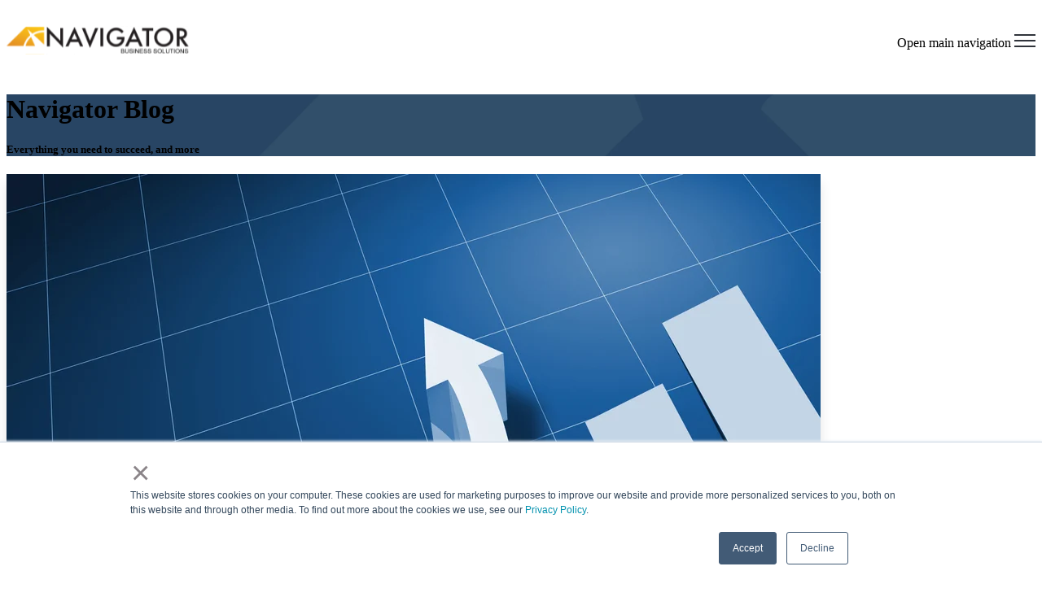

--- FILE ---
content_type: text/html; charset=UTF-8
request_url: https://blog.nbs-us.com/what-does-grow-with-sap-do-for-scaleups-accelerating-expansion
body_size: 16207
content:
<!doctype html><html lang="en"><head>
		<meta charset="utf-8">
		<title>What Does GROW With SAP Do for Scaleups? Accelerating Expansion</title>
		<meta name="description" content="GROW with SAP is designed to empower midsized businesses to modernize their processes through a speedy implementation of SAP S/4HANA Cloud Public Edition.
">
		
		<link rel="SHORTCUT ICON" href="https://blog.nbs-us.com/hubfs/navigator%20logo.png">
		
		
		
		
		<meta name="viewport" content="width=device-width, initial-scale=1">

    <script src="/hs/hsstatic/jquery-libs/static-1.4/jquery/jquery-1.11.2.js"></script>
<script src="/hs/hsstatic/jquery-libs/static-1.4/jquery-migrate/jquery-migrate-1.2.1.js"></script>
<script>hsjQuery = window['jQuery'];</script>
    <meta property="og:description" content="GROW with SAP is designed to empower midsized businesses to modernize their processes through a speedy implementation of SAP S/4HANA Cloud Public Edition.
">
    <meta property="og:title" content="What Does GROW With SAP Do for Scaleups? Accelerating Expansion">
    <meta name="twitter:description" content="GROW with SAP is designed to empower midsized businesses to modernize their processes through a speedy implementation of SAP S/4HANA Cloud Public Edition.
">
    <meta name="twitter:title" content="What Does GROW With SAP Do for Scaleups? Accelerating Expansion">

    

    
    <style>
a.cta_button{-moz-box-sizing:content-box !important;-webkit-box-sizing:content-box !important;box-sizing:content-box !important;vertical-align:middle}.hs-breadcrumb-menu{list-style-type:none;margin:0px 0px 0px 0px;padding:0px 0px 0px 0px}.hs-breadcrumb-menu-item{float:left;padding:10px 0px 10px 10px}.hs-breadcrumb-menu-divider:before{content:'›';padding-left:10px}.hs-featured-image-link{border:0}.hs-featured-image{float:right;margin:0 0 20px 20px;max-width:50%}@media (max-width: 568px){.hs-featured-image{float:none;margin:0;width:100%;max-width:100%}}.hs-screen-reader-text{clip:rect(1px, 1px, 1px, 1px);height:1px;overflow:hidden;position:absolute !important;width:1px}
</style>

<link rel="stylesheet" href="https://blog.nbs-us.com/hubfs/hub_generated/template_assets/1/196549241093/1767967521432/template_base.min.css">
<link rel="stylesheet" href="https://blog.nbs-us.com/hubfs/hub_generated/template_assets/1/196549241091/1767967523298/template_base-overrides.min.css">
<link class="hs-async-css" rel="preload" href="https://blog.nbs-us.com/hubfs/hub_generated/template_assets/1/196578663582/1767967524932/template_blog-delta.min.css" as="style" onload="this.onload=null;this.rel='stylesheet'">
<noscript><link rel="stylesheet" href="https://blog.nbs-us.com/hubfs/hub_generated/template_assets/1/196578663582/1767967524932/template_blog-delta.min.css"></noscript>
<link rel="stylesheet" href="https://blog.nbs-us.com/hubfs/hub_generated/module_assets/1/196796369768/1767802484307/module_NBS_-_Navigation.min.css">

<style>
  #hs_cos_wrapper_widget_1759166807167 .header__container {
  --desktopnavyspacing:34px;
  --desktopnavxspacing:12px;
  --dropdownwidth:230px;
  --dropdownyspacing:22px;
  --dropdownxspacing:30px;
  --dropdownlinkspacing:8px;
}

#hs_cos_wrapper_widget_1759166807167 .header__container[data-topbar-fixed=false],
#hs_cos_wrapper_widget_1759166807167 .header__container[data-topbar-fixed=true] .header_styles {
  background:#f8f8f8;
  box-shadow:15px 25px 60px rgba(0,0,0,0%);
  --border-size:2px;
}

#hs_cos_wrapper_widget_1759166807167 .header__container.header-scroll[data-topbar-fixed=false],
#hs_cos_wrapper_widget_1759166807167 .header__container.header-scroll[data-topbar-fixed=true] .header_styles {
  background:#f8f8f8;
  box-shadow:15px 25px 60px rgba(0,0,0,10%);
}

#hs_cos_wrapper_widget_1759166807167 .header_inline,
#hs_cos_wrapper_widget_1759166807167 [data-float='true'] .header__menu--mobile { border-radius:10px; }

#hs_cos_wrapper_widget_1759166807167 .header__menu-item { color:#000000; }

#hs_cos_wrapper_widget_1759166807167 .btn-wrapper.btn-none-wrapper .cta-button,
#hs_cos_wrapper_widget_1759166807167 .btn-wrapper.btn-none-wrapper .cta_button {
  color:#000000;
  font-family:Montserrat,sans-serif;
  font-style:normal;
  font-weight:normal;
  text-decoration:none;
  border:none !important;
  padding:0 !important;
}

#hs_cos_wrapper_widget_1759166807167 .header__menu-link {
  color:inherit;
  font-size:14px;
  font-family:Montserrat,sans-serif;
  font-style:normal;
  font-weight:normal;
  text-decoration:none;
}

#hs_cos_wrapper_widget_1759166807167 .header__menu-item--depth-1>.header__menu-child-toggle svg { color:inherit; }

#hs_cos_wrapper_widget_1759166807167 .header__menu-item--depth-1.header__menu-item:hover,
#hs_cos_wrapper_widget_1759166807167 .header__menu-item--depth-1.header__menu-item:focus,
#hs_cos_wrapper_widget_1759166807167 .btn-wrapper.btn-none-wrapper .cta-button:hover,
#hs_cos_wrapper_widget_1759166807167 .btn-wrapper.btn-none-wrapper .cta-button:focus,
#hs_cos_wrapper_widget_1759166807167 .btn-wrapper.btn-none-wrapper .cta_button:hover,
#hs_cos_wrapper_widget_1759166807167 .btn-wrapper.btn-none-wrapper .cta_button:focus { color:#284664; }

#hs_cos_wrapper_widget_1759166807167 .header__menu-item--depth-1>.header__menu-link:active,
#hs_cos_wrapper_widget_1759166807167 .header__menu-item--depth-1.header__menu-link--active-link { color:#205081; }

#hs_cos_wrapper_widget_1759166807167 .header__menu--desktop .header__menu-submenu {
  border-top:2px none #0c63ff;
  border-right:0px none #0c63ff;
  border-bottom:0px none #0c63ff;
  border-left:0px none #0c63ff;
  border-radius:8px;
}

#hs_cos_wrapper_widget_1759166807167 .header__menu--mobile { background-color:#ffffff; }

#hs_cos_wrapper_widget_1759166807167 .header__menu--mobile .header__menu-submenu { background-color:#ffffff; }

#hs_cos_wrapper_widget_1759166807167 .header__menu-submenu { background-color:#ffffff; }

#hs_cos_wrapper_widget_1759166807167 .header__container .header__menu-submenu .header__menu-item { color:#636363; }

#hs_cos_wrapper_widget_1759166807167 .header__container .header__menu-submenu .header__menu-item .header__menu-link { font-size:18px; }

#hs_cos_wrapper_widget_1759166807167 .header__container .header__menu--mobile .header__menu-submenu .header__menu-item { color:#636363; }

#hs_cos_wrapper_widget_1759166807167 .header__container .header__menu-submenu .header__menu-item:hover,
#hs_cos_wrapper_widget_1759166807167 .header__container .header__menu-submenu .header__menu-item:focus {
  background-color:#ffffff;
  color:#205081;
}

#hs_cos_wrapper_widget_1759166807167 .header__container .header__menu-submenu .header__menu-item:active,
#hs_cos_wrapper_widget_1759166807167 .header__container .header__menu-submenu .header__menu-link--active-link {
  background-color:#ffffff;
  color:#205081;
}

#hs_cos_wrapper_widget_1759166807167 .header__menu-back {
  font-family:Montserrat,sans-serif;
  font-style:normal;
  font-weight:normal;
  text-decoration:none;
  color:#636363;
  font-size:14px;
}

#hs_cos_wrapper_widget_1759166807167 .header__menu-back:hover { color:#284664; }

#hs_cos_wrapper_widget_1759166807167 .header__menu-announcement {
  padding-top:0.5rem;
  padding-right:1rem;
  padding-bottom:0.5rem;
  padding-left:1rem;
  margin-top:0rem;
  margin-bottom:0rem;
}

#hs_cos_wrapper_widget_1759166807167 .header__top {
  background-color:#0C63FF;
  transition:background-color 250ms ease;
}

#hs_cos_wrapper_widget_1759166807167 .header__top:hover {
  background-color:#2673FF;
  transition:background-color 250ms ease;
}

#hs_cos_wrapper_widget_1759166807167 .header__menu--top .header__menu-item--depth-1:hover,
#hs_cos_wrapper_widget_1759166807167 .header__menu--top .header__menu-item--depth-1:active,
#hs_cos_wrapper_widget_1759166807167 .header__menu--top .header__menu-item--depth-1>.header__menu-link,
#hs_cos_wrapper_widget_1759166807167 .header__menu--top .header__menu-item--depth-1.header__menu-link--active-link {
  color:#FFFFFF;
  font-size:12px;
  font-family:Montserrat,sans-serif;
  font-style:normal;
  font-weight:normal;
  text-decoration:none;
}

#hs_cos_wrapper_widget_1759166807167 .header__wrapper--top .lang_list_class li a,
#hs_cos_wrapper_widget_1759166807167 .header__menu--top .header__menu-link { font-size:12px; }

#hs_cos_wrapper_widget_1759166807167 .search--icon,
#hs_cos_wrapper_widget_1759166807167 .hs-search-field__input { background:#F5F7F9; }

#hs_cos_wrapper_widget_1759166807167 .header__wrapper-blog .search--icon {
  background:transparent;
  min-height:27px;
}

#hs_cos_wrapper_widget_1759166807167 .hs-search-field__input:not([type='radio']):not([type='checkbox']):not([type='file']):not([type='submit']) { color:#30343B; }

#hs_cos_wrapper_widget_1759166807167 .header__wrapper-blog {
  background:rgba(255,255,255,10%);
  backdrop-filter:blur(30px);
  border-bottom-right-radius:8px;
  border-bottom-left-radius:8px;
}

#hs_cos_wrapper_widget_1759166807167 .header-scroll .header__wrapper-blog { background:rgba(0,0,0,50%); }

#hs_cos_wrapper_widget_1759166807167 .header__wrapper-blog .blog-links .blog-tags,
#hs_cos_wrapper_widget_1759166807167 .header__wrapper-blog .blog-links .blog-tags-dropdown-btn {
  background:rgba(255,255,255,10%);
  backdrop-filter:blur(30px);
  border-radius:4px;
  color:#FFFFFF;
  font-size:12px;
  font-family:Poppins,sans-serif;
}

#hs_cos_wrapper_widget_1759166807167 .header__wrapper-blog .hs-search-field__input { border-radius:4px; }

#hs_cos_wrapper_widget_1759166807167 .header__wrapper-blog .blog-links .blog-tags:hover,
#hs_cos_wrapper_widget_1759166807167 .header__wrapper-blog .blog-links .blog-tags-dropdown-btn:hover {
  background:rgba(255,255,255,50%);
  color:#ffffff;
  backdrop-filter:blur(30px);
}

#hs_cos_wrapper_widget_1759166807167 .header__container[data-topbar-fixed=false],
#hs_cos_wrapper_widget_1759166807167 .header__container[data-topbar-fixed=true] .header_styles { background:#ffffff; }

#hs_cos_wrapper_widget_1759166807167 .header__menu-submenu { transition:visibility 0s linear 300ms,opacity 300ms,top 300ms; }

#hs_cos_wrapper_widget_1759166807167 .header__menu-item--open>.header__menu-submenu { transition:visibility 0s linear 0s,opacity 300ms,top 300ms,transform 300ms; }

#hs_cos_wrapper_widget_1759166807167 .header__menu-item--depth-1[data-mega="true"] .header__menu-submenu.header__menu-submenu--level-3,
#hs_cos_wrapper_widget_1759166807167 .header__menu-item--depth-1[data-mega="true"] .header__menu-item--open>.header__menu-submenu.header__menu-submenu--level-3 { transition:unset; }

#hs_cos_wrapper_widget_1759166807167 .header__container[data-layout="mobile"] .header__menu-submenu { transition:visibility 0s linear 100ms,opacity 100ms,transform 300ms; }

#hs_cos_wrapper_widget_1759166807167 .header__container[data-layout="mobile"] .header__menu-item--open>.header__menu-submenu { transition:visibility 0s linear 0s,opacity 100ms,transform 300ms; }

  /* Mega Menu */
  .header__container[data-layout='desktop'] .header__menu-item[data-mega='true'] .header__menu-submenu button.header__menu-link {
    background-color: #ffffff;
    color: #636363 !important;
  }

</style>

<link rel="stylesheet" href="https://blog.nbs-us.com/hubfs/hub_generated/module_assets/1/198740810372/1761817784151/module_NBS_-_Header_Products_Video.min.css">

    <style>
        #oembed_container-widget_1761816627890 .oembed_custom-thumbnail_icon svg {
        fill: #ffffff;
        }
    </style>
    

<style>
  #hs_cos_wrapper_widget_1761816627890 .sr-video {}

</style>

<link rel="stylesheet" href="https://blog.nbs-us.com/hubfs/hub_generated/module_assets/1/196566397965/1758740037182/module_SR_Hero_01.min.css">

	<style>
		.module_17606100552895 .sr-cover-image {
			position: absolute;
			width: 100%;
			
			height: 100%;
			top: 0%;
			
		}

		

		.module_17606100552895 {
		background-color: rgba(40, 70, 100, 1.0);
		border-top: 0px none #e5e7ea;
border-bottom: 0px none #e5e7ea;

	}
    
    .module_17606100552895 .sr-cover-image {
		background-image: url(https://blog.nbs-us.com/hs-fs/hubfs/NBS%202025%20Site%20Rebuild/Images/bg-hero.png?width=1440&name=bg-hero.png);
		background-size: cover;
		background-position: center center;
	}
	@media (min-width: 768px) {
		.module_17606100552895 .sr-cover-image {
			background-image: url(https://blog.nbs-us.com/hs-fs/hubfs/NBS%202025%20Site%20Rebuild/Images/bg-hero.png?width=2880&name=bg-hero.png);
		}
	}
	.module_17606100552895,
	.module_17606100552895 > div {
		position: relative;
	}
	.module_17606100552895 .sr-cover-image::before {
		content: "";
		width: 100%;
		height: 100%;
		position: absolute;
		top: 0;
		left: 0;
		background-color: rgba(51, 50, 61, 0.0);
	}
	
	</style>
	
<link rel="stylesheet" href="https://blog.nbs-us.com/hubfs/hub_generated/module_assets/1/197763372158/1761029613351/module_NBS_-_Blog_Sidebar.min.css">

		<style>
			.module_17606108270423 {
		border-top: 0px none #e5e7ea;
border-bottom: 0px none #e5e7ea;

	}
    
	
			.module_17606108270423 .sr-card {
				padding-top: 4rem;
padding-right: 5rem;
padding-bottom: 5.5rem;
padding-left: 5rem;
background-color: var(--tertiary);
				
				border-radius: 8px;
				
				
			}
		</style>
	
<link rel="stylesheet" href="https://blog.nbs-us.com/hubfs/hub_generated/module_assets/1/196943357360/1765797698218/module_NBS_-_Footer.min.css">

    <style>
      .widget_1759401394029 {
		border-top: 0px none #e5e7ea;
border-bottom: 0px none #e5e7ea;

	}
    
	
      .sr-footer-01 .button__container {
        
        
      }
      
      .widget_1759401394029 .row.sr-spacer-bottom-50  {
        margin-bottom: 2.5rem;
        border-bottom: none;
        position: relative;
      }
      .widget_1759401394029 .nbs-footer-row1:after {
        content: '';
        display: block;
        height: 1px;
        width: calc(100% - 44px);
        position: absolute;
        left: 23px;
        bottom: 0;
        background: #B0B0B0;
      }
      
      .widget_1759401394029 .sr-footer-nav li a {
        
      }
      .widget_1759401394029 .sr-footer-nav .hs-menu-depth-1 > a,
      .widget_1759401394029 .sr-footer-nav li a,
      .widget_1759401394029 .footer-copyright p a {
        
      }
      .widget_1759401394029 .sr-footer-nav li a:hover,
      .widget_1759401394029 .footer-copyright p a:hover {
        
      }
      .widget_1759401394029 .sr-footer-nav .hs-menu-depth-1 > a {
        
        color: #000;
        
      }
      
      @media (max-width: 991px){
        .sr-footer-01 .sr-footer-nav .hs-menu-wrapper > ul {
          display: flex;
          flex-direction: column;
        }
      }
      
      @media only screen and (min-width: 992px) {
        .sr-footer-01 .sr-footer-nav .hs-menu-wrapper > ul {
          justify-content: end;
        }
      }
      
    </style>
  
<style>
  @font-face {
    font-family: "Montserrat";
    font-weight: 400;
    font-style: normal;
    font-display: swap;
    src: url("/_hcms/googlefonts/Montserrat/regular.woff2") format("woff2"), url("/_hcms/googlefonts/Montserrat/regular.woff") format("woff");
  }
  @font-face {
    font-family: "Montserrat";
    font-weight: 700;
    font-style: normal;
    font-display: swap;
    src: url("/_hcms/googlefonts/Montserrat/700.woff2") format("woff2"), url("/_hcms/googlefonts/Montserrat/700.woff") format("woff");
  }
  @font-face {
    font-family: "Montserrat";
    font-weight: 700;
    font-style: normal;
    font-display: swap;
    src: url("/_hcms/googlefonts/Montserrat/700.woff2") format("woff2"), url("/_hcms/googlefonts/Montserrat/700.woff") format("woff");
  }
  @font-face {
    font-family: "Poppins";
    font-weight: 400;
    font-style: normal;
    font-display: swap;
    src: url("/_hcms/googlefonts/Poppins/regular.woff2") format("woff2"), url("/_hcms/googlefonts/Poppins/regular.woff") format("woff");
  }
  @font-face {
    font-family: "Poppins";
    font-weight: 700;
    font-style: normal;
    font-display: swap;
    src: url("/_hcms/googlefonts/Poppins/700.woff2") format("woff2"), url("/_hcms/googlefonts/Poppins/700.woff") format("woff");
  }
</style>

    <script type="application/ld+json">
{
  "mainEntityOfPage" : {
    "@type" : "WebPage",
    "@id" : "https://blog.nbs-us.com/what-does-grow-with-sap-do-for-scaleups-accelerating-expansion"
  },
  "author" : {
    "name" : "Sophie Wilson",
    "url" : "https://blog.nbs-us.com/author/sophie-wilson",
    "@type" : "Person"
  },
  "headline" : "What Does GROW With SAP Do for Scaleups? Accelerating Expansion",
  "datePublished" : "2023-09-01T15:53:48.000Z",
  "dateModified" : "2023-09-01T16:28:48.563Z",
  "publisher" : {
    "name" : "Navigator Business Solutions",
    "logo" : {
      "url" : "https://blog.nbs-us.com/hubfs/Navigator%20black%20horizontal%20%20sap%20sap%20long%20@300pp-min.png",
      "@type" : "ImageObject"
    },
    "@type" : "Organization"
  },
  "@context" : "https://schema.org",
  "@type" : "BlogPosting",
  "image" : [ "https://blog.nbs-us.com/hubfs/Charts%20and%20upward%20directed%20arrows%20against%20blue%20%20background-1.jpeg" ]
}
</script>


    

<meta name="google-site-verification" content="CFEaWFjwHkx1KwsizMxOFnZ57U3HA7VfZQsQaPViPO4">

<meta name="google-site-verification" content="DYgVOvNWpfNkcARYte82wfucieo13T6yzLFIBsSlkB0">

<script type="text/javascript" src="https://secure.mean8sigh.com/js/214587.js"></script>
<noscript>&lt;img  alt="" src="https://secure.mean8sigh.com/214587.png" style="display:none;"&gt;</noscript>

<meta name="robots" content="noodp, noydir, index, follow, archive">

<!-- Global site tag (gtag.js) - Google Analytics -->
<script async src="https://www.googletagmanager.com/gtag/js?id=G-FNZ4JX8DCX"></script>
<script>
  window.dataLayer = window.dataLayer || [];
  function gtag(){dataLayer.push(arguments);}
  gtag('js', new Date());

  gtag('config', 'G-FNZ4JX8DCX');
</script>


      <script>
        (function () {
          var zi = document.createElement('script');
          zi.type = 'text/javascript';
          zi.async = true;
          zi.referrerPolicy = 'unsafe-url';
          zi.src = 'https://ws.zoominfo.com/pixel/62b0c2e2958626008e088d8c';
          var s = document.getElementsByTagName('script')[0];
          s.parentNode.insertBefore(zi, s);
        })();
      </script>
    
<!-- Google tag (gtag.js) -->
<script async src="https://www.googletagmanager.com/gtag/js?id=AW-1013524369">
</script>
<script>
  window.dataLayer = window.dataLayer || [];
  function gtag(){dataLayer.push(arguments);}
  gtag('js', new Date());

  gtag('config', 'AW-1013524369');
</script>

<script>!function () {var reb2b = window.reb2b = window.reb2b || [];if (reb2b.invoked) return;reb2b.invoked = true;reb2b.methods = ["identify", "collect"];reb2b.factory = function (method) {return function () {var args = Array.prototype.slice.call(arguments);args.unshift(method);reb2b.push(args);return reb2b;};};for (var i = 0; i < reb2b.methods.length; i++) {var key = reb2b.methods[i];reb2b[key] = reb2b.factory(key);}reb2b.load = function (key) {var script = document.createElement("script");script.type = "text/javascript";script.async = true;script.src = "https://s3-us-west-2.amazonaws.com/b2bjsstore/b/" + key + "/reb2b.js.gz";var first = document.getElementsByTagName("script")[0];first.parentNode.insertBefore(script, first);};reb2b.SNIPPET_VERSION = "1.0.1";reb2b.load("LNKLDHMK13OJ");}();</script>
<link rel="amphtml" href="https://blog.nbs-us.com/what-does-grow-with-sap-do-for-scaleups-accelerating-expansion?hs_amp=true">

<meta property="og:image" content="https://blog.nbs-us.com/hubfs/Charts%20and%20upward%20directed%20arrows%20against%20blue%20%20background-1.jpeg">
<meta property="og:image:width" content="1000">
<meta property="og:image:height" content="1000">
<meta property="og:image:alt" content="With GROW with SAP, you can easily and rapidly implement the SAP S/4HANA Cloud Public Edition as part of your scaleup.">
<meta name="twitter:image" content="https://blog.nbs-us.com/hubfs/Charts%20and%20upward%20directed%20arrows%20against%20blue%20%20background-1.jpeg">
<meta name="twitter:image:alt" content="With GROW with SAP, you can easily and rapidly implement the SAP S/4HANA Cloud Public Edition as part of your scaleup.">

<meta property="og:url" content="https://blog.nbs-us.com/what-does-grow-with-sap-do-for-scaleups-accelerating-expansion">
<meta name="twitter:card" content="summary_large_image">

<link rel="canonical" href="https://blog.nbs-us.com/what-does-grow-with-sap-do-for-scaleups-accelerating-expansion">

<meta property="og:type" content="article">
<link rel="alternate" type="application/rss+xml" href="https://blog.nbs-us.com/rss.xml">
<meta name="twitter:domain" content="blog.nbs-us.com">
<meta name="twitter:site" content="@NavigatorSAP">
<script src="//platform.linkedin.com/in.js" type="text/javascript">
    lang: en_US
</script>

<meta http-equiv="content-language" content="en">






		
		
		
		
	<meta name="generator" content="HubSpot"></head>

  

  <body class="nbs-blog-single blog blog-single    hs-content-id-132898017282 hs-blog-post hs-content-path-what-does-grow-with-sap-do-for-scaleups-accelerati hs-content-name-what-does-grow-with-sap-do-for-scaleups-accelerati hs-blog-name-navigator-blog hs-blog-id-5079810989  ">

    
      
      
        <div data-global-resource-path="sr-nbs/templates/partials/site_header.html"><div class="container-fluid">
<div class="row-fluid-wrapper">
<div class="row-fluid">
<div class="span12 widget-span widget-type-cell " style="" data-widget-type="cell" data-x="0" data-w="12">

<div class="row-fluid-wrapper row-depth-1 row-number-1 dnd-section">
<div class="row-fluid ">
<div class="span12 widget-span widget-type-cell dnd-column" style="" data-widget-type="cell" data-x="0" data-w="12">

<div class="row-fluid-wrapper row-depth-1 row-number-2 dnd-row">
<div class="row-fluid ">
<div class="span12 widget-span widget-type-custom_widget dnd-module" style="" data-widget-type="custom_widget" data-x="0" data-w="12">
<div id="hs_cos_wrapper_widget_1759166807167" class="hs_cos_wrapper hs_cos_wrapper_widget hs_cos_wrapper_type_module" style="" data-hs-cos-general-type="widget" data-hs-cos-type="module">


    
    











  

  
















<header class="nbs-header header__container header__container--left" data-float="false" data-fixed="true" data-scroll="false" data-transparent="false" data-type="mega" data-topbar-fixed="true">
  <a class="skip-main bg-dark text-white" href="#main-content">Skip to main content</a>
  <script>
    
    const header = document.querySelector('.header__container');
    const device = window.matchMedia("(max-width: 1353px)");
    device.addListener(handleDeviceChange);
    function handleDeviceChange(e) {
      header.dataset.layout = e.matches ? 'mobile' : 'desktop';
    }
    handleDeviceChange(device);
  </script>
  
  
  <div class="header__bottom header_styles">
    <div class="container container-large">
      <div class="">
        <div class="header__wrapper header__wrapper--bottom">
          <div class="header__logo-col">
            
<div class="header__logo">
  
    <a href="https://www.nbs-us.com/" target="_blank" rel="noopener" role="link" class="header__logo-link" aria-label="Home Link  (Opens in new tab)">
      


      
      
      <img class="header__logo-image header__logo-default logo-hide" src="https://blog.nbs-us.com/hubfs/NBS%202025%20Site%20Rebuild/NBS%20Logos/NBS-logo.svg" loading="eager" alt="NBS-logo" height="35" width="225">

      
      
      <img class="header__logo-image header__logo-scroll logo_mobile_scroll" src="https://blog.nbs-us.com/hubfs/NBS%202025%20Site%20Rebuild/NBS%20Logos/NBS-logo.svg" loading="eager" alt="NBS-logo" height="35" width="225">

      
      

      
    </a>
    
    </div>
  
          </div>
          <div class="header__menu-col m-left-auto">
            
<nav class="header__menu header__menu--desktop" aria-label="Desktop navigation">
  <ul class="header__menu-wrapper list-unstyled my-0 has-next-true">
    

  
  
  

  
  

  



  
  
  
  
  
  
  
  
  
  
  
  
  
  
  
  
  
  
  
  
  
  
  
  
  <li class="header__menu-item header__menu-item--depth-1 header__menu-item--has-submenu  hs-skip-lang-url-rewrite" data-mega="true">
    
    
    
    <button class="header__menu-link header__menu-link--toggle no-button" aria-haspopup="true" aria-expanded="false">
      <span class="show-for-sr">Show submenu for Products</span>
      <span class="header__menu-link-span d-flex w-100 align-items-center w-100" style="gap: 8px;">
        Products
        <svg class="header__menu-child-toggle ml-auto" width="10" height="7" viewbox="0 0 10 7" fill="none" xmlns="http://www.w3.org/2000/svg">
          <path fill-rule="evenodd" clip-rule="evenodd" d="M8.82082 0L5 3.82082L1.17918 0L0 1.17914L5 6.17914L10 1.17914L8.82082 0Z" fill="currentColor" />
        </svg>
      </span>
      </button>
      <ul class="header__menu-submenu header__menu-submenu--level-2 list-unstyled m-0">
    
  
  
  
  
  
  <li class="header__menu-item header__menu-item--depth-2   hs-skip-lang-url-rewrite" data-mega="false">
    
<a class="header__menu-link" href="https://www.nbs-us.com/products/sap-business-suite">
  <span class="header__menu-link-span">
    SAP Business Suite
  </span>
</a>

</li>

  
  
  
  
  
  
  <li class="header__menu-item header__menu-item--depth-2 header__menu-item--has-submenu  hs-skip-lang-url-rewrite" data-mega="false">
    
    
    
    <button class="header__menu-link header__menu-link--toggle no-button" aria-haspopup="true" aria-expanded="false">
      <span class="show-for-sr">Show submenu for ERP for Enterprise</span>
      <span class="header__menu-link-span d-flex w-100 align-items-center w-100" style="gap: 8px;">
        ERP for Enterprise
        <svg class="header__menu-child-toggle ml-auto" width="10" height="7" viewbox="0 0 10 7" fill="none" xmlns="http://www.w3.org/2000/svg">
          <path fill-rule="evenodd" clip-rule="evenodd" d="M8.82082 0L5 3.82082L1.17918 0L0 1.17914L5 6.17914L10 1.17914L8.82082 0Z" fill="currentColor" />
        </svg>
      </span>
      </button>
      <ul class="header__menu-submenu header__menu-submenu--level-3 list-unstyled m-0">
    
  
  
  
  
  
  <li class="header__menu-item header__menu-item--depth-3   hs-skip-lang-url-rewrite" data-mega="false">
    
<a class="header__menu-link" href="https://www.nbs-us.com/products/sap-cloud-erp">
  <span class="header__menu-link-span">
    SAP Cloud ERP
  </span>
</a>

</li>

  
  </ul>


</li>

  
  
  
  
  <li class="header__menu-item header__menu-item--depth-2   hs-skip-lang-url-rewrite" data-mega="false">
    
<a class="header__menu-link" href="https://www.nbs-us.com/products/sap-cloud-erp">
  <span class="header__menu-link-span">
    SAP Cloud ERP
  </span>
</a>

</li>

  
  
  
  
  
  
  
  
  
  
  <li class="header__menu-item header__menu-item--depth-2 header__menu-item--has-submenu  hs-skip-lang-url-rewrite" data-mega="false">
    
    
    
    <a class="header__menu-link header__menu-link--toggle no-button" aria-haspopup="true" aria-expanded="false" href="https://www.nbs-us.com/integrations/sap-business-technology-platform">
      <span class="show-for-sr">Show submenu for SAP Business Technology Platform (BTP)</span>
      <span class="header__menu-link-span d-flex w-100 align-items-center w-100" style="gap: 8px;">
        SAP Business Technology Platform (BTP)
        <svg class="header__menu-child-toggle ml-auto" width="10" height="7" viewbox="0 0 10 7" fill="none" xmlns="http://www.w3.org/2000/svg">
          <path fill-rule="evenodd" clip-rule="evenodd" d="M8.82082 0L5 3.82082L1.17918 0L0 1.17914L5 6.17914L10 1.17914L8.82082 0Z" fill="currentColor" />
        </svg>
      </span>
      </a>
      <ul class="header__menu-submenu header__menu-submenu--level-3 list-unstyled m-0">
    
  
  
  
  
  
  <li class="header__menu-item header__menu-item--depth-3   hs-skip-lang-url-rewrite" data-mega="false">
    
<a class="header__menu-link" href="https://www.nbs-us.com/integrations/sap-build">
  <span class="header__menu-link-span">
    App Dev &amp; Automation
  </span>
</a>

</li>

  
  
  
  
  <li class="header__menu-item header__menu-item--depth-3   hs-skip-lang-url-rewrite" data-mega="false">
    
<a class="header__menu-link" href="https://www.nbs-us.com/integrations/sap-integration-suite">
  <span class="header__menu-link-span">
    Integration Suite
  </span>
</a>

</li>

  
  
  
  
  <li class="header__menu-item header__menu-item--depth-3   hs-skip-lang-url-rewrite" data-mega="false">
    
<a class="header__menu-link" href="https://www.nbs-us.com/integrations/btp-templated-integrations">
  <span class="header__menu-link-span">
    eCommerce, EDI, Shipping...
  </span>
</a>

</li>

  
  </ul>


</li>

  
  
  
  
  
  
  
  
  <li class="header__menu-item header__menu-item--depth-2 header__menu-item--has-submenu  hs-skip-lang-url-rewrite" data-mega="false">
    
    
    
    <a class="header__menu-link header__menu-link--toggle no-button" aria-haspopup="true" aria-expanded="false" href="https://www.nbs-us.com/sap-cloud-erp-for-smbs">
      <span class="show-for-sr">Show submenu for ERP for SMBs</span>
      <span class="header__menu-link-span d-flex w-100 align-items-center w-100" style="gap: 8px;">
        ERP for SMBs
        <svg class="header__menu-child-toggle ml-auto" width="10" height="7" viewbox="0 0 10 7" fill="none" xmlns="http://www.w3.org/2000/svg">
          <path fill-rule="evenodd" clip-rule="evenodd" d="M8.82082 0L5 3.82082L1.17918 0L0 1.17914L5 6.17914L10 1.17914L8.82082 0Z" fill="currentColor" />
        </svg>
      </span>
      </a>
      <ul class="header__menu-submenu header__menu-submenu--level-3 list-unstyled m-0">
    
  
  
  
  
  
  <li class="header__menu-item header__menu-item--depth-3   hs-skip-lang-url-rewrite" data-mega="false">
    
<a class="header__menu-link" href="https://www.nbs-us.com/sap-business-one">
  <span class="header__menu-link-span">
    SAP Business One
  </span>
</a>

</li>

  
  
  
  
  <li class="header__menu-item header__menu-item--depth-3   hs-skip-lang-url-rewrite" data-mega="false">
    
<a class="header__menu-link" href="https://www.nbs-us.com/sap-business-bydesign">
  <span class="header__menu-link-span">
    SAP Business ByDesign
  </span>
</a>

</li>

  
  </ul>


</li>

  
  
  
  
  
  
  
  
  
  
  
  
  <li class="header__menu-item header__menu-item--depth-2 header__menu-item--has-submenu  hs-skip-lang-url-rewrite" data-mega="false">
    
    
    
    <a class="header__menu-link header__menu-link--toggle no-button" aria-haspopup="true" aria-expanded="false" href="https://www.nbs-us.com/sap-s4hana-cloud-integrations-and-extensions">
      <span class="show-for-sr">Show submenu for SAP Product Integrations and Extensions</span>
      <span class="header__menu-link-span d-flex w-100 align-items-center w-100" style="gap: 8px;">
        SAP Product Integrations and Extensions
        <svg class="header__menu-child-toggle ml-auto" width="10" height="7" viewbox="0 0 10 7" fill="none" xmlns="http://www.w3.org/2000/svg">
          <path fill-rule="evenodd" clip-rule="evenodd" d="M8.82082 0L5 3.82082L1.17918 0L0 1.17914L5 6.17914L10 1.17914L8.82082 0Z" fill="currentColor" />
        </svg>
      </span>
      </a>
      <ul class="header__menu-submenu header__menu-submenu--level-3 list-unstyled m-0">
    
  
  
  
  
  
  <li class="header__menu-item header__menu-item--depth-3   hs-skip-lang-url-rewrite" data-mega="false">
    
<a class="header__menu-link" href="https://www.nbs-us.com/integrations/sap-sales-cloud">
  <span class="header__menu-link-span">
    Customer Relationship Management (CRM)
  </span>
</a>

</li>

  
  
  
  
  <li class="header__menu-item header__menu-item--depth-3   hs-skip-lang-url-rewrite" data-mega="false">
    
<a class="header__menu-link" href="https://www.nbs-us.com/integrations/saps-field-service-management">
  <span class="header__menu-link-span">
    Field Service Management (FSM)
  </span>
</a>

</li>

  
  
  
  
  <li class="header__menu-item header__menu-item--depth-3   hs-skip-lang-url-rewrite" data-mega="false">
    
<a class="header__menu-link" href="https://www.nbs-us.com/integrations/sap-integrated-business-planning-for-supply-chain">
  <span class="header__menu-link-span">
    Integrated Business Planning (IBP)
  </span>
</a>

</li>

  
  
  
  
  <li class="header__menu-item header__menu-item--depth-3   hs-skip-lang-url-rewrite" data-mega="false">
    
<a class="header__menu-link" href="https://www.nbs-us.com/sap-s4hana-cloud-integrations-and-extensions">
  <span class="header__menu-link-span">
    See all integrations and extensions
  </span>
</a>

</li>

  
  </ul>


</li>

  
  
  
  
  <li class="header__menu-item header__menu-item--depth-2   hs-skip-lang-url-rewrite" data-mega="false">
    
<a class="header__menu-link" href="">
  <span class="header__menu-link-span">
    See All Products
  </span>
</a>

</li>

  
  </ul>


</li>



  
  
  
  
  
  
  
  
  
  
  
  
  
  
  
  
  <li class="header__menu-item header__menu-item--depth-1 header__menu-item--has-submenu  hs-skip-lang-url-rewrite" data-mega="false">
    
    
    
    <a class="header__menu-link header__menu-link--toggle no-button" aria-haspopup="true" aria-expanded="false" href="https://www.nbs-us.com/industries">
      <span class="show-for-sr">Show submenu for Industries</span>
      <span class="header__menu-link-span d-flex w-100 align-items-center w-100" style="gap: 8px;">
        Industries
        <svg class="header__menu-child-toggle ml-auto" width="10" height="7" viewbox="0 0 10 7" fill="none" xmlns="http://www.w3.org/2000/svg">
          <path fill-rule="evenodd" clip-rule="evenodd" d="M8.82082 0L5 3.82082L1.17918 0L0 1.17914L5 6.17914L10 1.17914L8.82082 0Z" fill="currentColor" />
        </svg>
      </span>
      </a>
      <ul class="header__menu-submenu header__menu-submenu--level-2 list-unstyled m-0">
    
  
  
  
  
  
  <li class="header__menu-item header__menu-item--depth-2   hs-skip-lang-url-rewrite" data-mega="false">
    
<a class="header__menu-link" href="https://www.nbs-us.com/sap-s4-hana-cloud-for-consumer-products">
  <span class="header__menu-link-span">
    Consumer Products
  </span>
</a>

</li>

  
  
  
  
  <li class="header__menu-item header__menu-item--depth-2   hs-skip-lang-url-rewrite" data-mega="false">
    
<a class="header__menu-link" href="https://www.nbs-us.com/sap-s4-hana-cloud-for-industrial-products">
  <span class="header__menu-link-span">
    Industrial Products
  </span>
</a>

</li>

  
  
  
  
  <li class="header__menu-item header__menu-item--depth-2   hs-skip-lang-url-rewrite" data-mega="false">
    
<a class="header__menu-link" href="https://www.nbs-us.com/sap-s4-hana-cloud-for-retail">
  <span class="header__menu-link-span">
    Retail
  </span>
</a>

</li>

  
  
  
  
  <li class="header__menu-item header__menu-item--depth-2   hs-skip-lang-url-rewrite" data-mega="false">
    
<a class="header__menu-link" href="https://www.nbs-us.com/sap-s4-hana-cloud-for-professional-services">
  <span class="header__menu-link-span">
    Professional Services
  </span>
</a>

</li>

  
  
  
  
  <li class="header__menu-item header__menu-item--depth-2   hs-skip-lang-url-rewrite" data-mega="false">
    
<a class="header__menu-link" href="https://www.nbs-us.com/sap-s4-hana-cloud-for-manufacturing-archive">
  <span class="header__menu-link-span">
    Manufacturing
  </span>
</a>

</li>

  
  
  
  
  <li class="header__menu-item header__menu-item--depth-2   hs-skip-lang-url-rewrite" data-mega="false">
    
<a class="header__menu-link" href="https://www.nbs-us.com/sap-s4-hana-cloud-for-distribution">
  <span class="header__menu-link-span">
    Distribution
  </span>
</a>

</li>

  
  
  
  
  <li class="header__menu-item header__menu-item--depth-2   hs-skip-lang-url-rewrite" data-mega="false">
    
<a class="header__menu-link" href="https://www.nbs-us.com/sap-s4-hana-cloud-for-life-sciences">
  <span class="header__menu-link-span">
    Life Sciences
  </span>
</a>

</li>

  
  </ul>


</li>



  
  
  
  
  
  
  
  
  
  
  
  
  
  
  <li class="header__menu-item header__menu-item--depth-1 header__menu-item--has-submenu  hs-skip-lang-url-rewrite" data-mega="true">
    
    
    
    <a class="header__menu-link header__menu-link--toggle no-button" aria-haspopup="true" aria-expanded="false" href="https://www.nbs-us.com/solutions">
      <span class="show-for-sr">Show submenu for Solutions</span>
      <span class="header__menu-link-span d-flex w-100 align-items-center w-100" style="gap: 8px;">
        Solutions
        <svg class="header__menu-child-toggle ml-auto" width="10" height="7" viewbox="0 0 10 7" fill="none" xmlns="http://www.w3.org/2000/svg">
          <path fill-rule="evenodd" clip-rule="evenodd" d="M8.82082 0L5 3.82082L1.17918 0L0 1.17914L5 6.17914L10 1.17914L8.82082 0Z" fill="currentColor" />
        </svg>
      </span>
      </a>
      <ul class="header__menu-submenu header__menu-submenu--level-2 list-unstyled m-0">
    
  
  
  
  
  
  
  
  
  
  
  
  
  
  
  
  <li class="header__menu-item header__menu-item--depth-2 header__menu-item--has-submenu  hs-skip-lang-url-rewrite" data-mega="false">
    
    
    
    <button class="header__menu-link header__menu-link--toggle no-button" aria-haspopup="true" aria-expanded="false">
      <span class="show-for-sr">Show submenu for By Business Type</span>
      <span class="header__menu-link-span d-flex w-100 align-items-center w-100" style="gap: 8px;">
        By Business Type
        <svg class="header__menu-child-toggle ml-auto" width="10" height="7" viewbox="0 0 10 7" fill="none" xmlns="http://www.w3.org/2000/svg">
          <path fill-rule="evenodd" clip-rule="evenodd" d="M8.82082 0L5 3.82082L1.17918 0L0 1.17914L5 6.17914L10 1.17914L8.82082 0Z" fill="currentColor" />
        </svg>
      </span>
      </button>
      <ul class="header__menu-submenu header__menu-submenu--level-3 list-unstyled m-0">
    
  
  
  
  
  
  <li class="header__menu-item header__menu-item--depth-3   hs-skip-lang-url-rewrite" data-mega="false">
    
<a class="header__menu-link" href="https://www.nbs-us.com/sap-cloud-erp-for-fast-growing-businesses">
  <span class="header__menu-link-span">
    Fast-Growing Businesses
  </span>
</a>

</li>

  
  
  
  
  <li class="header__menu-item header__menu-item--depth-3   hs-skip-lang-url-rewrite" data-mega="false">
    
<a class="header__menu-link" href="https://www.nbs-us.com/sap-cloud-erp-for-small-businesses">
  <span class="header__menu-link-span">
    Small-Sized Businesses
  </span>
</a>

</li>

  
  
  
  
  <li class="header__menu-item header__menu-item--depth-3   hs-skip-lang-url-rewrite" data-mega="false">
    
<a class="header__menu-link" href="https://www.nbs-us.com/sap-cloud-erp-for-medium-sized-businesses">
  <span class="header__menu-link-span">
    Medium-Sized Businesses
  </span>
</a>

</li>

  
  
  
  
  <li class="header__menu-item header__menu-item--depth-3   hs-skip-lang-url-rewrite" data-mega="false">
    
<a class="header__menu-link" href="https://www.nbs-us.com/sap-cloud-erp-for-pe-and-vc">
  <span class="header__menu-link-span">
    Private Equity/Venture Capital Backed
  </span>
</a>

</li>

  
  
  
  
  <li class="header__menu-item header__menu-item--depth-3   hs-skip-lang-url-rewrite" data-mega="false">
    
<a class="header__menu-link" href="https://www.nbs-us.com/sap-cloud-erp-for-enterprise">
  <span class="header__menu-link-span">
    Enterprise
  </span>
</a>

</li>

  
  </ul>


</li>

  
  
  
  
  
  
  
  
  
  
  
  
  <li class="header__menu-item header__menu-item--depth-2 header__menu-item--has-submenu  hs-skip-lang-url-rewrite" data-mega="false">
    
    
    
    <button class="header__menu-link header__menu-link--toggle no-button" aria-haspopup="true" aria-expanded="false">
      <span class="show-for-sr">Show submenu for By Role</span>
      <span class="header__menu-link-span d-flex w-100 align-items-center w-100" style="gap: 8px;">
        By Role
        <svg class="header__menu-child-toggle ml-auto" width="10" height="7" viewbox="0 0 10 7" fill="none" xmlns="http://www.w3.org/2000/svg">
          <path fill-rule="evenodd" clip-rule="evenodd" d="M8.82082 0L5 3.82082L1.17918 0L0 1.17914L5 6.17914L10 1.17914L8.82082 0Z" fill="currentColor" />
        </svg>
      </span>
      </button>
      <ul class="header__menu-submenu header__menu-submenu--level-3 list-unstyled m-0">
    
  
  
  
  
  
  <li class="header__menu-item header__menu-item--depth-3   hs-skip-lang-url-rewrite" data-mega="false">
    
<a class="header__menu-link" href="https://www.nbs-us.com/sap-s4-hana-cloud-for-finance">
  <span class="header__menu-link-span">
    Finance
  </span>
</a>

</li>

  
  
  
  
  <li class="header__menu-item header__menu-item--depth-3   hs-skip-lang-url-rewrite" data-mega="false">
    
<a class="header__menu-link" href="https://www.nbs-us.com/sap-s4-hana-cloud-for-accounting">
  <span class="header__menu-link-span">
    Accounting
  </span>
</a>

</li>

  
  
  
  
  <li class="header__menu-item header__menu-item--depth-3   hs-skip-lang-url-rewrite" data-mega="false">
    
<a class="header__menu-link" href="https://www.nbs-us.com/sap-s4-hana-cloud-for-operations">
  <span class="header__menu-link-span">
    Operations
  </span>
</a>

</li>

  
  
  
  
  <li class="header__menu-item header__menu-item--depth-3   hs-skip-lang-url-rewrite" data-mega="false">
    
<a class="header__menu-link" href="https://www.nbs-us.com/sap-s4hana-cloud-public-edition-for-cios">
  <span class="header__menu-link-span">
    CIOs
  </span>
</a>

</li>

  
  </ul>


</li>

  
  
  
  
  
  
  
  
  
  
  <li class="header__menu-item header__menu-item--depth-2 header__menu-item--has-submenu  hs-skip-lang-url-rewrite" data-mega="false">
    
    
    
    <button class="header__menu-link header__menu-link--toggle no-button" aria-haspopup="true" aria-expanded="false">
      <span class="show-for-sr">Show submenu for By Industry</span>
      <span class="header__menu-link-span d-flex w-100 align-items-center w-100" style="gap: 8px;">
        By Industry
        <svg class="header__menu-child-toggle ml-auto" width="10" height="7" viewbox="0 0 10 7" fill="none" xmlns="http://www.w3.org/2000/svg">
          <path fill-rule="evenodd" clip-rule="evenodd" d="M8.82082 0L5 3.82082L1.17918 0L0 1.17914L5 6.17914L10 1.17914L8.82082 0Z" fill="currentColor" />
        </svg>
      </span>
      </button>
      <ul class="header__menu-submenu header__menu-submenu--level-3 list-unstyled m-0">
    
  
  
  
  
  
  <li class="header__menu-item header__menu-item--depth-3   hs-skip-lang-url-rewrite" data-mega="false">
    
<a class="header__menu-link" href="https://www.nbs-us.com/readyset-consumerproducts">
  <span class="header__menu-link-span">
    <span class="menuicon"><span class="menuicon-img"><img src="https://blog.nbs-us.com/hubfs/NBS%202025%20Site%20Rebuild/Icons/menu-icon-users.svg" alt="menu-icon-users" width="36" height="36"></span><span class="menuicon-text"><strong>Consumer Products/Retail Package </strong>Grow with SAP for Consumer Products</span></span>
  </span>
</a>

</li>

  
  
  
  
  <li class="header__menu-item header__menu-item--depth-3   hs-skip-lang-url-rewrite" data-mega="false">
    
<a class="header__menu-link" href="https://www.nbs-us.com/randd">
  <span class="header__menu-link-span">
    <span class="menuicon"><span class="menuicon-img"><img src="https://blog.nbs-us.com/hubfs/NBS%202025%20Site%20Rebuild/Icons/menu-icon-book.svg" alt="menu-icon-book" width="36" height="36"></span><span class="menuicon-text"><strong>Research Management Package </strong>Grow with SAP for Research Management</span></span>
  </span>
</a>

</li>

  
  
  
  
  <li class="header__menu-item header__menu-item--depth-3   hs-skip-lang-url-rewrite" data-mega="false">
    
<a class="header__menu-link" href="https://www.nbs-us.com/readyset-professional-services">
  <span class="header__menu-link-span">
    <span class="menuicon"><span class="menuicon-img"><img src="https://blog.nbs-us.com/hubfs/NBS%202025%20Site%20Rebuild/Icons/menu-icon-gift.svg" alt="menu-icon-gift" width="36" height="36"></span><span class="menuicon-text"><strong>Professional Services Package </strong>Grow with SAP for Professional Services</span></span>
  </span>
</a>

</li>

  
  </ul>


</li>

  
  </ul>


</li>



  
  
  
  
  
  
  
  
  
  
  <li class="header__menu-item header__menu-item--depth-1 header__menu-item--has-submenu  hs-skip-lang-url-rewrite" data-mega="false">
    
    
    
    <a class="header__menu-link header__menu-link--toggle no-button" aria-haspopup="true" aria-expanded="false" href="https://www.nbs-us.com/services">
      <span class="show-for-sr">Show submenu for Services</span>
      <span class="header__menu-link-span d-flex w-100 align-items-center w-100" style="gap: 8px;">
        Services
        <svg class="header__menu-child-toggle ml-auto" width="10" height="7" viewbox="0 0 10 7" fill="none" xmlns="http://www.w3.org/2000/svg">
          <path fill-rule="evenodd" clip-rule="evenodd" d="M8.82082 0L5 3.82082L1.17918 0L0 1.17914L5 6.17914L10 1.17914L8.82082 0Z" fill="currentColor" />
        </svg>
      </span>
      </a>
      <ul class="header__menu-submenu header__menu-submenu--level-2 list-unstyled m-0">
    
  
  
  
  
  
  <li class="header__menu-item header__menu-item--depth-2   hs-skip-lang-url-rewrite" data-mega="false">
    
<a class="header__menu-link" href="https://www.nbs-us.com/services/cloud-application-management-services">
  <span class="header__menu-link-span">
    Cloud Application Management Services
  </span>
</a>

</li>

  
  
  
  
  <li class="header__menu-item header__menu-item--depth-2   hs-skip-lang-url-rewrite" data-mega="false">
    
<a class="header__menu-link" href="https://www.nbs-us.com/save-our-system">
  <span class="header__menu-link-span">
    Save Our System (SOS)
  </span>
</a>

</li>

  
  
  
  
  <li class="header__menu-item header__menu-item--depth-2   hs-skip-lang-url-rewrite" data-mega="false">
    
<a class="header__menu-link" href="https://www.nbs-us.com/optimization-services">
  <span class="header__menu-link-span">
    Optimization Services
  </span>
</a>

</li>

  
  
  
  
  <li class="header__menu-item header__menu-item--depth-2   hs-skip-lang-url-rewrite" data-mega="false">
    
<a class="header__menu-link" href="https://www.nbs-us.com/customer-care-support">
  <span class="header__menu-link-span">
    Customer Care &amp; Support
  </span>
</a>

</li>

  
  </ul>


</li>



  
  
  
  
  
  
  
  
  
  
  <li class="header__menu-item header__menu-item--depth-1 header__menu-item--has-submenu  hs-skip-lang-url-rewrite" data-mega="false">
    
    
    
    <button class="header__menu-link header__menu-link--toggle no-button" aria-haspopup="true" aria-expanded="false">
      <span class="show-for-sr">Show submenu for Resources</span>
      <span class="header__menu-link-span d-flex w-100 align-items-center w-100" style="gap: 8px;">
        Resources
        <svg class="header__menu-child-toggle ml-auto" width="10" height="7" viewbox="0 0 10 7" fill="none" xmlns="http://www.w3.org/2000/svg">
          <path fill-rule="evenodd" clip-rule="evenodd" d="M8.82082 0L5 3.82082L1.17918 0L0 1.17914L5 6.17914L10 1.17914L8.82082 0Z" fill="currentColor" />
        </svg>
      </span>
      </button>
      <ul class="header__menu-submenu header__menu-submenu--level-2 list-unstyled m-0">
    
  
  
  
  
  
  <li class="header__menu-item header__menu-item--depth-2   hs-skip-lang-url-rewrite" data-mega="false">
    
<a class="header__menu-link" href="https://www.nbs-us.com/s4hanacloud-video-gallery/know-before-you-grow-demo">
  <span class="header__menu-link-span">
    SAP Cloud ERP Demo
  </span>
</a>

</li>

  
  
  
  
  <li class="header__menu-item header__menu-item--depth-2   hs-skip-lang-url-rewrite" data-mega="false">
    
<a class="header__menu-link" href="https://blog.nbs-us.com">
  <span class="header__menu-link-span">
    Navigator Blog
  </span>
</a>

</li>

  
  
  
  
  <li class="header__menu-item header__menu-item--depth-2   hs-skip-lang-url-rewrite" data-mega="false">
    
<a class="header__menu-link" href="https://www.nbs-us.com/client-success-stories">
  <span class="header__menu-link-span">
    Client Success Stories
  </span>
</a>

</li>

  
  
  
  
  <li class="header__menu-item header__menu-item--depth-2   hs-skip-lang-url-rewrite" data-mega="false">
    
<a class="header__menu-link" href="https://www.nbs-us.com/navigator-news">
  <span class="header__menu-link-span">
    News &amp; Press
  </span>
</a>

</li>

  
  </ul>


</li>



  
  
  
  
  
  
  
  
  
  
  <li class="header__menu-item header__menu-item--depth-1 header__menu-item--has-submenu  hs-skip-lang-url-rewrite" data-mega="false">
    
    
    
    <button class="header__menu-link header__menu-link--toggle no-button" aria-haspopup="true" aria-expanded="false">
      <span class="show-for-sr">Show submenu for Company</span>
      <span class="header__menu-link-span d-flex w-100 align-items-center w-100" style="gap: 8px;">
        Company
        <svg class="header__menu-child-toggle ml-auto" width="10" height="7" viewbox="0 0 10 7" fill="none" xmlns="http://www.w3.org/2000/svg">
          <path fill-rule="evenodd" clip-rule="evenodd" d="M8.82082 0L5 3.82082L1.17918 0L0 1.17914L5 6.17914L10 1.17914L8.82082 0Z" fill="currentColor" />
        </svg>
      </span>
      </button>
      <ul class="header__menu-submenu header__menu-submenu--level-2 list-unstyled m-0">
    
  
  
  
  
  
  <li class="header__menu-item header__menu-item--depth-2   hs-skip-lang-url-rewrite" data-mega="false">
    
<a class="header__menu-link" href="https://www.nbs-us.com/aboutus">
  <span class="header__menu-link-span">
    About Us
  </span>
</a>

</li>

  
  
  
  
  <li class="header__menu-item header__menu-item--depth-2   hs-skip-lang-url-rewrite" data-mega="false">
    
<a class="header__menu-link" href="https://www.nbs-us.com/careers">
  <span class="header__menu-link-span">
    Careers
  </span>
</a>

</li>

  
  
  
  
  <li class="header__menu-item header__menu-item--depth-2   hs-skip-lang-url-rewrite" data-mega="false">
    
<a class="header__menu-link" href="https://www.nbs-us.com/navigator-leadership">
  <span class="header__menu-link-span">
    Leadership
  </span>
</a>

</li>

  
  
  
  
  <li class="header__menu-item header__menu-item--depth-2   hs-skip-lang-url-rewrite" data-mega="false">
    
<a class="header__menu-link" href="https://www.nbs-us.com/contact">
  <span class="header__menu-link-span">
    Contact Us
  </span>
</a>

</li>

  
  </ul>


</li>



    
  </ul>
</nav>


            
<div class="header__menu-container header__menu-container--mobile">
  <button type="button" class="header__menu-toggle header__menu-toggle--open header__menu-toggle--show no-button">
    <span class="show-for-sr">Open main navigation</span>
    <svg width="26" height="16" viewbox="0 0 26 16" fill="none" xmlns="http://www.w3.org/2000/svg">
      <rect y="14" width="26" height="2" fill="#30343B" />
      <rect y="7" width="26" height="2" fill="#30343B" />
      <rect width="26" height="2" fill="#30343B" />
    </svg>
  </button>
  <button type="button" class="header__menu-toggle header__menu-toggle--close no-button">
    <span class="show-for-sr">Close main navigation</span>
    <svg width="21" height="21" viewbox="0 0 21 21" fill="none" xmlns="http://www.w3.org/2000/svg" role="presentation">
      <rect x="1" y="19" width="26" height="2" transform="rotate(-45 1 19)" fill="#30343B" />
      <rect x="2" y="1" width="26" height="2" transform="rotate(45 2 1)" fill="#30343B" />
    </svg>
  </button>
  <nav class="header__menu header__menu--mobile" aria-label="Mobile navigation" tabindex="-1">
    <ul class="header__menu-wrapper list-unstyled m-0">
      

  
  
  

  
  

  



  
  
  
  
  
  
  
  
  
  
  
  
  
  
  
  
  
  
  
  
  
  
  
  
  <li class="header__menu-item header__menu-item--depth-1 header__menu-item--has-submenu  hs-skip-lang-url-rewrite" data-mega="true">
    
    
    
    <button class="header__menu-link header__menu-link--toggle no-button" aria-haspopup="true" aria-expanded="false">
      <span class="show-for-sr">Show submenu for Products</span>
      <span class="header__menu-link-span d-flex w-100 align-items-center w-100" style="gap: 8px;">
        Products
        <svg class="header__menu-child-toggle ml-auto" width="10" height="7" viewbox="0 0 10 7" fill="none" xmlns="http://www.w3.org/2000/svg">
          <path fill-rule="evenodd" clip-rule="evenodd" d="M8.82082 0L5 3.82082L1.17918 0L0 1.17914L5 6.17914L10 1.17914L8.82082 0Z" fill="currentColor" />
        </svg>
      </span>
      </button>
      <ul class="header__menu-submenu header__menu-submenu--level-2 list-unstyled m-0">
    
  <li class="header__menu-item header__menu-item--depth-1 hs-skip-lang-url-rewrite">
    <button type="button" class="header__menu-link header__menu-back">
      <svg width="7" height="10" viewbox="0 0 7 10" fill="none" xmlns="http://www.w3.org/2000/svg">
        <path fill-rule="evenodd" clip-rule="evenodd" d="M6.17993 1.17918L2.35858 5L6.17993 8.82082L5.00063 10L-6.81877e-05 5L5.00063 0L6.17993 1.17918Z" fill="#30343B" />
      </svg>
      Products
    </button>
  </li>
  
  
  
  
  
  
  
  <li class="header__menu-item header__menu-item--depth-2   hs-skip-lang-url-rewrite" data-mega="false">
    
<a class="header__menu-link" href="https://www.nbs-us.com/products/sap-business-suite">
  <span class="header__menu-link-span">
    SAP Business Suite
  </span>
</a>

</li>

  
  
  
  
  
  
  <li class="header__menu-item header__menu-item--depth-2 header__menu-item--has-submenu  hs-skip-lang-url-rewrite" data-mega="false">
    
    
    
    <button class="header__menu-link header__menu-link--toggle no-button" aria-haspopup="true" aria-expanded="false">
      <span class="show-for-sr">Show submenu for ERP for Enterprise</span>
      <span class="header__menu-link-span d-flex w-100 align-items-center w-100" style="gap: 8px;">
        ERP for Enterprise
        <svg class="header__menu-child-toggle ml-auto" width="10" height="7" viewbox="0 0 10 7" fill="none" xmlns="http://www.w3.org/2000/svg">
          <path fill-rule="evenodd" clip-rule="evenodd" d="M8.82082 0L5 3.82082L1.17918 0L0 1.17914L5 6.17914L10 1.17914L8.82082 0Z" fill="currentColor" />
        </svg>
      </span>
      </button>
      <ul class="header__menu-submenu header__menu-submenu--level-3 list-unstyled m-0">
    
  <li class="header__menu-item header__menu-item--depth-2 hs-skip-lang-url-rewrite">
    <button type="button" class="header__menu-link header__menu-back">
      <svg width="7" height="10" viewbox="0 0 7 10" fill="none" xmlns="http://www.w3.org/2000/svg">
        <path fill-rule="evenodd" clip-rule="evenodd" d="M6.17993 1.17918L2.35858 5L6.17993 8.82082L5.00063 10L-6.81877e-05 5L5.00063 0L6.17993 1.17918Z" fill="#30343B" />
      </svg>
      ERP for Enterprise
    </button>
  </li>
  
  
  
  
  
  
  
  <li class="header__menu-item header__menu-item--depth-3   hs-skip-lang-url-rewrite" data-mega="false">
    
<a class="header__menu-link" href="https://www.nbs-us.com/products/sap-cloud-erp">
  <span class="header__menu-link-span">
    SAP Cloud ERP
  </span>
</a>

</li>

  
  </ul>


</li>

  
  
  
  
  <li class="header__menu-item header__menu-item--depth-2   hs-skip-lang-url-rewrite" data-mega="false">
    
<a class="header__menu-link" href="https://www.nbs-us.com/products/sap-cloud-erp">
  <span class="header__menu-link-span">
    SAP Cloud ERP
  </span>
</a>

</li>

  
  
  
  
  
  
  
  
  
  
  <li class="header__menu-item header__menu-item--depth-2 header__menu-item--has-submenu  hs-skip-lang-url-rewrite" data-mega="false">
    
    
    
    <button class="header__menu-link header__menu-link--toggle no-button" aria-haspopup="true" aria-expanded="false">
      <span class="show-for-sr">Show submenu for SAP Business Technology Platform (BTP)</span>
      <span class="header__menu-link-span d-flex w-100 align-items-center w-100" style="gap: 8px;">
        SAP Business Technology Platform (BTP)
        <svg class="header__menu-child-toggle ml-auto" width="10" height="7" viewbox="0 0 10 7" fill="none" xmlns="http://www.w3.org/2000/svg">
          <path fill-rule="evenodd" clip-rule="evenodd" d="M8.82082 0L5 3.82082L1.17918 0L0 1.17914L5 6.17914L10 1.17914L8.82082 0Z" fill="currentColor" />
        </svg>
      </span>
      </button>
      <ul class="header__menu-submenu header__menu-submenu--level-3 list-unstyled m-0">
    
  <li class="header__menu-item header__menu-item--depth-2 hs-skip-lang-url-rewrite">
    <button type="button" class="header__menu-link header__menu-back">
      <svg width="7" height="10" viewbox="0 0 7 10" fill="none" xmlns="http://www.w3.org/2000/svg">
        <path fill-rule="evenodd" clip-rule="evenodd" d="M6.17993 1.17918L2.35858 5L6.17993 8.82082L5.00063 10L-6.81877e-05 5L5.00063 0L6.17993 1.17918Z" fill="#30343B" />
      </svg>
      SAP Business Technology Platform (BTP)
    </button>
  </li>
  
  <li class="header__menu-item header__menu-item--depth-2 header__menu-item--has-submenu  hs-skip-lang-url-rewrite" data-mega="false">
    <a class="header__menu-link" href="https://www.nbs-us.com/integrations/sap-business-technology-platform">
      <span class="header__menu-link-span">
        SAP Business Technology Platform (BTP)
      </span>
    </a>
  </li>
  
  
  
  
  
  
  
  <li class="header__menu-item header__menu-item--depth-3   hs-skip-lang-url-rewrite" data-mega="false">
    
<a class="header__menu-link" href="https://www.nbs-us.com/integrations/sap-build">
  <span class="header__menu-link-span">
    App Dev &amp; Automation
  </span>
</a>

</li>

  
  
  
  
  <li class="header__menu-item header__menu-item--depth-3   hs-skip-lang-url-rewrite" data-mega="false">
    
<a class="header__menu-link" href="https://www.nbs-us.com/integrations/sap-integration-suite">
  <span class="header__menu-link-span">
    Integration Suite
  </span>
</a>

</li>

  
  
  
  
  <li class="header__menu-item header__menu-item--depth-3   hs-skip-lang-url-rewrite" data-mega="false">
    
<a class="header__menu-link" href="https://www.nbs-us.com/integrations/btp-templated-integrations">
  <span class="header__menu-link-span">
    eCommerce, EDI, Shipping...
  </span>
</a>

</li>

  
  </ul>


</li>

  
  
  
  
  
  
  
  
  <li class="header__menu-item header__menu-item--depth-2 header__menu-item--has-submenu  hs-skip-lang-url-rewrite" data-mega="false">
    
    
    
    <button class="header__menu-link header__menu-link--toggle no-button" aria-haspopup="true" aria-expanded="false">
      <span class="show-for-sr">Show submenu for ERP for SMBs</span>
      <span class="header__menu-link-span d-flex w-100 align-items-center w-100" style="gap: 8px;">
        ERP for SMBs
        <svg class="header__menu-child-toggle ml-auto" width="10" height="7" viewbox="0 0 10 7" fill="none" xmlns="http://www.w3.org/2000/svg">
          <path fill-rule="evenodd" clip-rule="evenodd" d="M8.82082 0L5 3.82082L1.17918 0L0 1.17914L5 6.17914L10 1.17914L8.82082 0Z" fill="currentColor" />
        </svg>
      </span>
      </button>
      <ul class="header__menu-submenu header__menu-submenu--level-3 list-unstyled m-0">
    
  <li class="header__menu-item header__menu-item--depth-2 hs-skip-lang-url-rewrite">
    <button type="button" class="header__menu-link header__menu-back">
      <svg width="7" height="10" viewbox="0 0 7 10" fill="none" xmlns="http://www.w3.org/2000/svg">
        <path fill-rule="evenodd" clip-rule="evenodd" d="M6.17993 1.17918L2.35858 5L6.17993 8.82082L5.00063 10L-6.81877e-05 5L5.00063 0L6.17993 1.17918Z" fill="#30343B" />
      </svg>
      ERP for SMBs
    </button>
  </li>
  
  <li class="header__menu-item header__menu-item--depth-2 header__menu-item--has-submenu  hs-skip-lang-url-rewrite" data-mega="false">
    <a class="header__menu-link" href="https://www.nbs-us.com/sap-cloud-erp-for-smbs">
      <span class="header__menu-link-span">
        ERP for SMBs
      </span>
    </a>
  </li>
  
  
  
  
  
  
  
  <li class="header__menu-item header__menu-item--depth-3   hs-skip-lang-url-rewrite" data-mega="false">
    
<a class="header__menu-link" href="https://www.nbs-us.com/sap-business-one">
  <span class="header__menu-link-span">
    SAP Business One
  </span>
</a>

</li>

  
  
  
  
  <li class="header__menu-item header__menu-item--depth-3   hs-skip-lang-url-rewrite" data-mega="false">
    
<a class="header__menu-link" href="https://www.nbs-us.com/sap-business-bydesign">
  <span class="header__menu-link-span">
    SAP Business ByDesign
  </span>
</a>

</li>

  
  </ul>


</li>

  
  
  
  
  
  
  
  
  
  
  
  
  <li class="header__menu-item header__menu-item--depth-2 header__menu-item--has-submenu  hs-skip-lang-url-rewrite" data-mega="false">
    
    
    
    <button class="header__menu-link header__menu-link--toggle no-button" aria-haspopup="true" aria-expanded="false">
      <span class="show-for-sr">Show submenu for SAP Product Integrations and Extensions</span>
      <span class="header__menu-link-span d-flex w-100 align-items-center w-100" style="gap: 8px;">
        SAP Product Integrations and Extensions
        <svg class="header__menu-child-toggle ml-auto" width="10" height="7" viewbox="0 0 10 7" fill="none" xmlns="http://www.w3.org/2000/svg">
          <path fill-rule="evenodd" clip-rule="evenodd" d="M8.82082 0L5 3.82082L1.17918 0L0 1.17914L5 6.17914L10 1.17914L8.82082 0Z" fill="currentColor" />
        </svg>
      </span>
      </button>
      <ul class="header__menu-submenu header__menu-submenu--level-3 list-unstyled m-0">
    
  <li class="header__menu-item header__menu-item--depth-2 hs-skip-lang-url-rewrite">
    <button type="button" class="header__menu-link header__menu-back">
      <svg width="7" height="10" viewbox="0 0 7 10" fill="none" xmlns="http://www.w3.org/2000/svg">
        <path fill-rule="evenodd" clip-rule="evenodd" d="M6.17993 1.17918L2.35858 5L6.17993 8.82082L5.00063 10L-6.81877e-05 5L5.00063 0L6.17993 1.17918Z" fill="#30343B" />
      </svg>
      SAP Product Integrations and Extensions
    </button>
  </li>
  
  <li class="header__menu-item header__menu-item--depth-2 header__menu-item--has-submenu  hs-skip-lang-url-rewrite" data-mega="false">
    <a class="header__menu-link" href="https://www.nbs-us.com/sap-s4hana-cloud-integrations-and-extensions">
      <span class="header__menu-link-span">
        SAP Product Integrations and Extensions
      </span>
    </a>
  </li>
  
  
  
  
  
  
  
  <li class="header__menu-item header__menu-item--depth-3   hs-skip-lang-url-rewrite" data-mega="false">
    
<a class="header__menu-link" href="https://www.nbs-us.com/integrations/sap-sales-cloud">
  <span class="header__menu-link-span">
    Customer Relationship Management (CRM)
  </span>
</a>

</li>

  
  
  
  
  <li class="header__menu-item header__menu-item--depth-3   hs-skip-lang-url-rewrite" data-mega="false">
    
<a class="header__menu-link" href="https://www.nbs-us.com/integrations/saps-field-service-management">
  <span class="header__menu-link-span">
    Field Service Management (FSM)
  </span>
</a>

</li>

  
  
  
  
  <li class="header__menu-item header__menu-item--depth-3   hs-skip-lang-url-rewrite" data-mega="false">
    
<a class="header__menu-link" href="https://www.nbs-us.com/integrations/sap-integrated-business-planning-for-supply-chain">
  <span class="header__menu-link-span">
    Integrated Business Planning (IBP)
  </span>
</a>

</li>

  
  
  
  
  <li class="header__menu-item header__menu-item--depth-3   hs-skip-lang-url-rewrite" data-mega="false">
    
<a class="header__menu-link" href="https://www.nbs-us.com/sap-s4hana-cloud-integrations-and-extensions">
  <span class="header__menu-link-span">
    See all integrations and extensions
  </span>
</a>

</li>

  
  </ul>


</li>

  
  
  
  
  <li class="header__menu-item header__menu-item--depth-2   hs-skip-lang-url-rewrite" data-mega="false">
    
<a class="header__menu-link" href="">
  <span class="header__menu-link-span">
    See All Products
  </span>
</a>

</li>

  
  </ul>


</li>



  
  
  
  
  
  
  
  
  
  
  
  
  
  
  
  
  <li class="header__menu-item header__menu-item--depth-1 header__menu-item--has-submenu  hs-skip-lang-url-rewrite" data-mega="false">
    
    
    
    <button class="header__menu-link header__menu-link--toggle no-button" aria-haspopup="true" aria-expanded="false">
      <span class="show-for-sr">Show submenu for Industries</span>
      <span class="header__menu-link-span d-flex w-100 align-items-center w-100" style="gap: 8px;">
        Industries
        <svg class="header__menu-child-toggle ml-auto" width="10" height="7" viewbox="0 0 10 7" fill="none" xmlns="http://www.w3.org/2000/svg">
          <path fill-rule="evenodd" clip-rule="evenodd" d="M8.82082 0L5 3.82082L1.17918 0L0 1.17914L5 6.17914L10 1.17914L8.82082 0Z" fill="currentColor" />
        </svg>
      </span>
      </button>
      <ul class="header__menu-submenu header__menu-submenu--level-2 list-unstyled m-0">
    
  <li class="header__menu-item header__menu-item--depth-1 hs-skip-lang-url-rewrite">
    <button type="button" class="header__menu-link header__menu-back">
      <svg width="7" height="10" viewbox="0 0 7 10" fill="none" xmlns="http://www.w3.org/2000/svg">
        <path fill-rule="evenodd" clip-rule="evenodd" d="M6.17993 1.17918L2.35858 5L6.17993 8.82082L5.00063 10L-6.81877e-05 5L5.00063 0L6.17993 1.17918Z" fill="#30343B" />
      </svg>
      Industries
    </button>
  </li>
  
  <li class="header__menu-item header__menu-item--depth-1 header__menu-item--has-submenu  hs-skip-lang-url-rewrite" data-mega="false">
    <a class="header__menu-link" href="https://www.nbs-us.com/industries">
      <span class="header__menu-link-span">
        Industries
      </span>
    </a>
  </li>
  
  
  
  
  
  
  
  <li class="header__menu-item header__menu-item--depth-2   hs-skip-lang-url-rewrite" data-mega="false">
    
<a class="header__menu-link" href="https://www.nbs-us.com/sap-s4-hana-cloud-for-consumer-products">
  <span class="header__menu-link-span">
    Consumer Products
  </span>
</a>

</li>

  
  
  
  
  <li class="header__menu-item header__menu-item--depth-2   hs-skip-lang-url-rewrite" data-mega="false">
    
<a class="header__menu-link" href="https://www.nbs-us.com/sap-s4-hana-cloud-for-industrial-products">
  <span class="header__menu-link-span">
    Industrial Products
  </span>
</a>

</li>

  
  
  
  
  <li class="header__menu-item header__menu-item--depth-2   hs-skip-lang-url-rewrite" data-mega="false">
    
<a class="header__menu-link" href="https://www.nbs-us.com/sap-s4-hana-cloud-for-retail">
  <span class="header__menu-link-span">
    Retail
  </span>
</a>

</li>

  
  
  
  
  <li class="header__menu-item header__menu-item--depth-2   hs-skip-lang-url-rewrite" data-mega="false">
    
<a class="header__menu-link" href="https://www.nbs-us.com/sap-s4-hana-cloud-for-professional-services">
  <span class="header__menu-link-span">
    Professional Services
  </span>
</a>

</li>

  
  
  
  
  <li class="header__menu-item header__menu-item--depth-2   hs-skip-lang-url-rewrite" data-mega="false">
    
<a class="header__menu-link" href="https://www.nbs-us.com/sap-s4-hana-cloud-for-manufacturing-archive">
  <span class="header__menu-link-span">
    Manufacturing
  </span>
</a>

</li>

  
  
  
  
  <li class="header__menu-item header__menu-item--depth-2   hs-skip-lang-url-rewrite" data-mega="false">
    
<a class="header__menu-link" href="https://www.nbs-us.com/sap-s4-hana-cloud-for-distribution">
  <span class="header__menu-link-span">
    Distribution
  </span>
</a>

</li>

  
  
  
  
  <li class="header__menu-item header__menu-item--depth-2   hs-skip-lang-url-rewrite" data-mega="false">
    
<a class="header__menu-link" href="https://www.nbs-us.com/sap-s4-hana-cloud-for-life-sciences">
  <span class="header__menu-link-span">
    Life Sciences
  </span>
</a>

</li>

  
  </ul>


</li>



  
  
  
  
  
  
  
  
  
  
  
  
  
  
  <li class="header__menu-item header__menu-item--depth-1 header__menu-item--has-submenu  hs-skip-lang-url-rewrite" data-mega="true">
    
    
    
    <button class="header__menu-link header__menu-link--toggle no-button" aria-haspopup="true" aria-expanded="false">
      <span class="show-for-sr">Show submenu for Solutions</span>
      <span class="header__menu-link-span d-flex w-100 align-items-center w-100" style="gap: 8px;">
        Solutions
        <svg class="header__menu-child-toggle ml-auto" width="10" height="7" viewbox="0 0 10 7" fill="none" xmlns="http://www.w3.org/2000/svg">
          <path fill-rule="evenodd" clip-rule="evenodd" d="M8.82082 0L5 3.82082L1.17918 0L0 1.17914L5 6.17914L10 1.17914L8.82082 0Z" fill="currentColor" />
        </svg>
      </span>
      </button>
      <ul class="header__menu-submenu header__menu-submenu--level-2 list-unstyled m-0">
    
  <li class="header__menu-item header__menu-item--depth-1 hs-skip-lang-url-rewrite">
    <button type="button" class="header__menu-link header__menu-back">
      <svg width="7" height="10" viewbox="0 0 7 10" fill="none" xmlns="http://www.w3.org/2000/svg">
        <path fill-rule="evenodd" clip-rule="evenodd" d="M6.17993 1.17918L2.35858 5L6.17993 8.82082L5.00063 10L-6.81877e-05 5L5.00063 0L6.17993 1.17918Z" fill="#30343B" />
      </svg>
      Solutions
    </button>
  </li>
  
  <li class="header__menu-item header__menu-item--depth-1 header__menu-item--has-submenu  hs-skip-lang-url-rewrite" data-mega="true">
    <a class="header__menu-link" href="https://www.nbs-us.com/solutions">
      <span class="header__menu-link-span">
        Solutions
      </span>
    </a>
  </li>
  
  
  
  
  
  
  
  
  
  
  
  
  
  
  
  
  
  <li class="header__menu-item header__menu-item--depth-2 header__menu-item--has-submenu  hs-skip-lang-url-rewrite" data-mega="false">
    
    
    
    <button class="header__menu-link header__menu-link--toggle no-button" aria-haspopup="true" aria-expanded="false">
      <span class="show-for-sr">Show submenu for By Business Type</span>
      <span class="header__menu-link-span d-flex w-100 align-items-center w-100" style="gap: 8px;">
        By Business Type
        <svg class="header__menu-child-toggle ml-auto" width="10" height="7" viewbox="0 0 10 7" fill="none" xmlns="http://www.w3.org/2000/svg">
          <path fill-rule="evenodd" clip-rule="evenodd" d="M8.82082 0L5 3.82082L1.17918 0L0 1.17914L5 6.17914L10 1.17914L8.82082 0Z" fill="currentColor" />
        </svg>
      </span>
      </button>
      <ul class="header__menu-submenu header__menu-submenu--level-3 list-unstyled m-0">
    
  <li class="header__menu-item header__menu-item--depth-2 hs-skip-lang-url-rewrite">
    <button type="button" class="header__menu-link header__menu-back">
      <svg width="7" height="10" viewbox="0 0 7 10" fill="none" xmlns="http://www.w3.org/2000/svg">
        <path fill-rule="evenodd" clip-rule="evenodd" d="M6.17993 1.17918L2.35858 5L6.17993 8.82082L5.00063 10L-6.81877e-05 5L5.00063 0L6.17993 1.17918Z" fill="#30343B" />
      </svg>
      By Business Type
    </button>
  </li>
  
  
  
  
  
  
  
  <li class="header__menu-item header__menu-item--depth-3   hs-skip-lang-url-rewrite" data-mega="false">
    
<a class="header__menu-link" href="https://www.nbs-us.com/sap-cloud-erp-for-fast-growing-businesses">
  <span class="header__menu-link-span">
    Fast-Growing Businesses
  </span>
</a>

</li>

  
  
  
  
  <li class="header__menu-item header__menu-item--depth-3   hs-skip-lang-url-rewrite" data-mega="false">
    
<a class="header__menu-link" href="https://www.nbs-us.com/sap-cloud-erp-for-small-businesses">
  <span class="header__menu-link-span">
    Small-Sized Businesses
  </span>
</a>

</li>

  
  
  
  
  <li class="header__menu-item header__menu-item--depth-3   hs-skip-lang-url-rewrite" data-mega="false">
    
<a class="header__menu-link" href="https://www.nbs-us.com/sap-cloud-erp-for-medium-sized-businesses">
  <span class="header__menu-link-span">
    Medium-Sized Businesses
  </span>
</a>

</li>

  
  
  
  
  <li class="header__menu-item header__menu-item--depth-3   hs-skip-lang-url-rewrite" data-mega="false">
    
<a class="header__menu-link" href="https://www.nbs-us.com/sap-cloud-erp-for-pe-and-vc">
  <span class="header__menu-link-span">
    Private Equity/Venture Capital Backed
  </span>
</a>

</li>

  
  
  
  
  <li class="header__menu-item header__menu-item--depth-3   hs-skip-lang-url-rewrite" data-mega="false">
    
<a class="header__menu-link" href="https://www.nbs-us.com/sap-cloud-erp-for-enterprise">
  <span class="header__menu-link-span">
    Enterprise
  </span>
</a>

</li>

  
  </ul>


</li>

  
  
  
  
  
  
  
  
  
  
  
  
  <li class="header__menu-item header__menu-item--depth-2 header__menu-item--has-submenu  hs-skip-lang-url-rewrite" data-mega="false">
    
    
    
    <button class="header__menu-link header__menu-link--toggle no-button" aria-haspopup="true" aria-expanded="false">
      <span class="show-for-sr">Show submenu for By Role</span>
      <span class="header__menu-link-span d-flex w-100 align-items-center w-100" style="gap: 8px;">
        By Role
        <svg class="header__menu-child-toggle ml-auto" width="10" height="7" viewbox="0 0 10 7" fill="none" xmlns="http://www.w3.org/2000/svg">
          <path fill-rule="evenodd" clip-rule="evenodd" d="M8.82082 0L5 3.82082L1.17918 0L0 1.17914L5 6.17914L10 1.17914L8.82082 0Z" fill="currentColor" />
        </svg>
      </span>
      </button>
      <ul class="header__menu-submenu header__menu-submenu--level-3 list-unstyled m-0">
    
  <li class="header__menu-item header__menu-item--depth-2 hs-skip-lang-url-rewrite">
    <button type="button" class="header__menu-link header__menu-back">
      <svg width="7" height="10" viewbox="0 0 7 10" fill="none" xmlns="http://www.w3.org/2000/svg">
        <path fill-rule="evenodd" clip-rule="evenodd" d="M6.17993 1.17918L2.35858 5L6.17993 8.82082L5.00063 10L-6.81877e-05 5L5.00063 0L6.17993 1.17918Z" fill="#30343B" />
      </svg>
      By Role
    </button>
  </li>
  
  
  
  
  
  
  
  <li class="header__menu-item header__menu-item--depth-3   hs-skip-lang-url-rewrite" data-mega="false">
    
<a class="header__menu-link" href="https://www.nbs-us.com/sap-s4-hana-cloud-for-finance">
  <span class="header__menu-link-span">
    Finance
  </span>
</a>

</li>

  
  
  
  
  <li class="header__menu-item header__menu-item--depth-3   hs-skip-lang-url-rewrite" data-mega="false">
    
<a class="header__menu-link" href="https://www.nbs-us.com/sap-s4-hana-cloud-for-accounting">
  <span class="header__menu-link-span">
    Accounting
  </span>
</a>

</li>

  
  
  
  
  <li class="header__menu-item header__menu-item--depth-3   hs-skip-lang-url-rewrite" data-mega="false">
    
<a class="header__menu-link" href="https://www.nbs-us.com/sap-s4-hana-cloud-for-operations">
  <span class="header__menu-link-span">
    Operations
  </span>
</a>

</li>

  
  
  
  
  <li class="header__menu-item header__menu-item--depth-3   hs-skip-lang-url-rewrite" data-mega="false">
    
<a class="header__menu-link" href="https://www.nbs-us.com/sap-s4hana-cloud-public-edition-for-cios">
  <span class="header__menu-link-span">
    CIOs
  </span>
</a>

</li>

  
  </ul>


</li>

  
  
  
  
  
  
  
  
  
  
  <li class="header__menu-item header__menu-item--depth-2 header__menu-item--has-submenu  hs-skip-lang-url-rewrite" data-mega="false">
    
    
    
    <button class="header__menu-link header__menu-link--toggle no-button" aria-haspopup="true" aria-expanded="false">
      <span class="show-for-sr">Show submenu for By Industry</span>
      <span class="header__menu-link-span d-flex w-100 align-items-center w-100" style="gap: 8px;">
        By Industry
        <svg class="header__menu-child-toggle ml-auto" width="10" height="7" viewbox="0 0 10 7" fill="none" xmlns="http://www.w3.org/2000/svg">
          <path fill-rule="evenodd" clip-rule="evenodd" d="M8.82082 0L5 3.82082L1.17918 0L0 1.17914L5 6.17914L10 1.17914L8.82082 0Z" fill="currentColor" />
        </svg>
      </span>
      </button>
      <ul class="header__menu-submenu header__menu-submenu--level-3 list-unstyled m-0">
    
  <li class="header__menu-item header__menu-item--depth-2 hs-skip-lang-url-rewrite">
    <button type="button" class="header__menu-link header__menu-back">
      <svg width="7" height="10" viewbox="0 0 7 10" fill="none" xmlns="http://www.w3.org/2000/svg">
        <path fill-rule="evenodd" clip-rule="evenodd" d="M6.17993 1.17918L2.35858 5L6.17993 8.82082L5.00063 10L-6.81877e-05 5L5.00063 0L6.17993 1.17918Z" fill="#30343B" />
      </svg>
      By Industry
    </button>
  </li>
  
  
  
  
  
  
  
  <li class="header__menu-item header__menu-item--depth-3   hs-skip-lang-url-rewrite" data-mega="false">
    
<a class="header__menu-link" href="https://www.nbs-us.com/readyset-consumerproducts">
  <span class="header__menu-link-span">
    <span class="menuicon"><span class="menuicon-img"><img src="https://blog.nbs-us.com/hubfs/NBS%202025%20Site%20Rebuild/Icons/menu-icon-users.svg" alt="menu-icon-users" width="36" height="36"></span><span class="menuicon-text"><strong>Consumer Products/Retail Package </strong>Grow with SAP for Consumer Products</span></span>
  </span>
</a>

</li>

  
  
  
  
  <li class="header__menu-item header__menu-item--depth-3   hs-skip-lang-url-rewrite" data-mega="false">
    
<a class="header__menu-link" href="https://www.nbs-us.com/randd">
  <span class="header__menu-link-span">
    <span class="menuicon"><span class="menuicon-img"><img src="https://blog.nbs-us.com/hubfs/NBS%202025%20Site%20Rebuild/Icons/menu-icon-book.svg" alt="menu-icon-book" width="36" height="36"></span><span class="menuicon-text"><strong>Research Management Package </strong>Grow with SAP for Research Management</span></span>
  </span>
</a>

</li>

  
  
  
  
  <li class="header__menu-item header__menu-item--depth-3   hs-skip-lang-url-rewrite" data-mega="false">
    
<a class="header__menu-link" href="https://www.nbs-us.com/readyset-professional-services">
  <span class="header__menu-link-span">
    <span class="menuicon"><span class="menuicon-img"><img src="https://blog.nbs-us.com/hubfs/NBS%202025%20Site%20Rebuild/Icons/menu-icon-gift.svg" alt="menu-icon-gift" width="36" height="36"></span><span class="menuicon-text"><strong>Professional Services Package </strong>Grow with SAP for Professional Services</span></span>
  </span>
</a>

</li>

  
  </ul>


</li>

  
  </ul>


</li>



  
  
  
  
  
  
  
  
  
  
  <li class="header__menu-item header__menu-item--depth-1 header__menu-item--has-submenu  hs-skip-lang-url-rewrite" data-mega="false">
    
    
    
    <button class="header__menu-link header__menu-link--toggle no-button" aria-haspopup="true" aria-expanded="false">
      <span class="show-for-sr">Show submenu for Services</span>
      <span class="header__menu-link-span d-flex w-100 align-items-center w-100" style="gap: 8px;">
        Services
        <svg class="header__menu-child-toggle ml-auto" width="10" height="7" viewbox="0 0 10 7" fill="none" xmlns="http://www.w3.org/2000/svg">
          <path fill-rule="evenodd" clip-rule="evenodd" d="M8.82082 0L5 3.82082L1.17918 0L0 1.17914L5 6.17914L10 1.17914L8.82082 0Z" fill="currentColor" />
        </svg>
      </span>
      </button>
      <ul class="header__menu-submenu header__menu-submenu--level-2 list-unstyled m-0">
    
  <li class="header__menu-item header__menu-item--depth-1 hs-skip-lang-url-rewrite">
    <button type="button" class="header__menu-link header__menu-back">
      <svg width="7" height="10" viewbox="0 0 7 10" fill="none" xmlns="http://www.w3.org/2000/svg">
        <path fill-rule="evenodd" clip-rule="evenodd" d="M6.17993 1.17918L2.35858 5L6.17993 8.82082L5.00063 10L-6.81877e-05 5L5.00063 0L6.17993 1.17918Z" fill="#30343B" />
      </svg>
      Services
    </button>
  </li>
  
  <li class="header__menu-item header__menu-item--depth-1 header__menu-item--has-submenu  hs-skip-lang-url-rewrite" data-mega="false">
    <a class="header__menu-link" href="https://www.nbs-us.com/services">
      <span class="header__menu-link-span">
        Services
      </span>
    </a>
  </li>
  
  
  
  
  
  
  
  <li class="header__menu-item header__menu-item--depth-2   hs-skip-lang-url-rewrite" data-mega="false">
    
<a class="header__menu-link" href="https://www.nbs-us.com/services/cloud-application-management-services">
  <span class="header__menu-link-span">
    Cloud Application Management Services
  </span>
</a>

</li>

  
  
  
  
  <li class="header__menu-item header__menu-item--depth-2   hs-skip-lang-url-rewrite" data-mega="false">
    
<a class="header__menu-link" href="https://www.nbs-us.com/save-our-system">
  <span class="header__menu-link-span">
    Save Our System (SOS)
  </span>
</a>

</li>

  
  
  
  
  <li class="header__menu-item header__menu-item--depth-2   hs-skip-lang-url-rewrite" data-mega="false">
    
<a class="header__menu-link" href="https://www.nbs-us.com/optimization-services">
  <span class="header__menu-link-span">
    Optimization Services
  </span>
</a>

</li>

  
  
  
  
  <li class="header__menu-item header__menu-item--depth-2   hs-skip-lang-url-rewrite" data-mega="false">
    
<a class="header__menu-link" href="https://www.nbs-us.com/customer-care-support">
  <span class="header__menu-link-span">
    Customer Care &amp; Support
  </span>
</a>

</li>

  
  </ul>


</li>



  
  
  
  
  
  
  
  
  
  
  <li class="header__menu-item header__menu-item--depth-1 header__menu-item--has-submenu  hs-skip-lang-url-rewrite" data-mega="false">
    
    
    
    <button class="header__menu-link header__menu-link--toggle no-button" aria-haspopup="true" aria-expanded="false">
      <span class="show-for-sr">Show submenu for Resources</span>
      <span class="header__menu-link-span d-flex w-100 align-items-center w-100" style="gap: 8px;">
        Resources
        <svg class="header__menu-child-toggle ml-auto" width="10" height="7" viewbox="0 0 10 7" fill="none" xmlns="http://www.w3.org/2000/svg">
          <path fill-rule="evenodd" clip-rule="evenodd" d="M8.82082 0L5 3.82082L1.17918 0L0 1.17914L5 6.17914L10 1.17914L8.82082 0Z" fill="currentColor" />
        </svg>
      </span>
      </button>
      <ul class="header__menu-submenu header__menu-submenu--level-2 list-unstyled m-0">
    
  <li class="header__menu-item header__menu-item--depth-1 hs-skip-lang-url-rewrite">
    <button type="button" class="header__menu-link header__menu-back">
      <svg width="7" height="10" viewbox="0 0 7 10" fill="none" xmlns="http://www.w3.org/2000/svg">
        <path fill-rule="evenodd" clip-rule="evenodd" d="M6.17993 1.17918L2.35858 5L6.17993 8.82082L5.00063 10L-6.81877e-05 5L5.00063 0L6.17993 1.17918Z" fill="#30343B" />
      </svg>
      Resources
    </button>
  </li>
  
  
  
  
  
  
  
  <li class="header__menu-item header__menu-item--depth-2   hs-skip-lang-url-rewrite" data-mega="false">
    
<a class="header__menu-link" href="https://www.nbs-us.com/s4hanacloud-video-gallery/know-before-you-grow-demo">
  <span class="header__menu-link-span">
    SAP Cloud ERP Demo
  </span>
</a>

</li>

  
  
  
  
  <li class="header__menu-item header__menu-item--depth-2   hs-skip-lang-url-rewrite" data-mega="false">
    
<a class="header__menu-link" href="https://blog.nbs-us.com">
  <span class="header__menu-link-span">
    Navigator Blog
  </span>
</a>

</li>

  
  
  
  
  <li class="header__menu-item header__menu-item--depth-2   hs-skip-lang-url-rewrite" data-mega="false">
    
<a class="header__menu-link" href="https://www.nbs-us.com/client-success-stories">
  <span class="header__menu-link-span">
    Client Success Stories
  </span>
</a>

</li>

  
  
  
  
  <li class="header__menu-item header__menu-item--depth-2   hs-skip-lang-url-rewrite" data-mega="false">
    
<a class="header__menu-link" href="https://www.nbs-us.com/navigator-news">
  <span class="header__menu-link-span">
    News &amp; Press
  </span>
</a>

</li>

  
  </ul>


</li>



  
  
  
  
  
  
  
  
  
  
  <li class="header__menu-item header__menu-item--depth-1 header__menu-item--has-submenu  hs-skip-lang-url-rewrite" data-mega="false">
    
    
    
    <button class="header__menu-link header__menu-link--toggle no-button" aria-haspopup="true" aria-expanded="false">
      <span class="show-for-sr">Show submenu for Company</span>
      <span class="header__menu-link-span d-flex w-100 align-items-center w-100" style="gap: 8px;">
        Company
        <svg class="header__menu-child-toggle ml-auto" width="10" height="7" viewbox="0 0 10 7" fill="none" xmlns="http://www.w3.org/2000/svg">
          <path fill-rule="evenodd" clip-rule="evenodd" d="M8.82082 0L5 3.82082L1.17918 0L0 1.17914L5 6.17914L10 1.17914L8.82082 0Z" fill="currentColor" />
        </svg>
      </span>
      </button>
      <ul class="header__menu-submenu header__menu-submenu--level-2 list-unstyled m-0">
    
  <li class="header__menu-item header__menu-item--depth-1 hs-skip-lang-url-rewrite">
    <button type="button" class="header__menu-link header__menu-back">
      <svg width="7" height="10" viewbox="0 0 7 10" fill="none" xmlns="http://www.w3.org/2000/svg">
        <path fill-rule="evenodd" clip-rule="evenodd" d="M6.17993 1.17918L2.35858 5L6.17993 8.82082L5.00063 10L-6.81877e-05 5L5.00063 0L6.17993 1.17918Z" fill="#30343B" />
      </svg>
      Company
    </button>
  </li>
  
  
  
  
  
  
  
  <li class="header__menu-item header__menu-item--depth-2   hs-skip-lang-url-rewrite" data-mega="false">
    
<a class="header__menu-link" href="https://www.nbs-us.com/aboutus">
  <span class="header__menu-link-span">
    About Us
  </span>
</a>

</li>

  
  
  
  
  <li class="header__menu-item header__menu-item--depth-2   hs-skip-lang-url-rewrite" data-mega="false">
    
<a class="header__menu-link" href="https://www.nbs-us.com/careers">
  <span class="header__menu-link-span">
    Careers
  </span>
</a>

</li>

  
  
  
  
  <li class="header__menu-item header__menu-item--depth-2   hs-skip-lang-url-rewrite" data-mega="false">
    
<a class="header__menu-link" href="https://www.nbs-us.com/navigator-leadership">
  <span class="header__menu-link-span">
    Leadership
  </span>
</a>

</li>

  
  
  
  
  <li class="header__menu-item header__menu-item--depth-2   hs-skip-lang-url-rewrite" data-mega="false">
    
<a class="header__menu-link" href="https://www.nbs-us.com/contact">
  <span class="header__menu-link-span">
    Contact Us
  </span>
</a>

</li>

  
  </ul>


</li>



      
      
      <li>
        
















<div class="hs-search-field hs-search-field__mobile form-wrapper-sm" style="--search-bg: #F5F7F9;">
  <div class="hs-search-field__bar">
    <form data-hs-do-not-collect="true" class="hs-search-field__form" action="/hs-search-results" name="search-form" role="search">
      <div class="btn-wrapper btn-wrapper-md">
        <button class="hs-search-field__button cta-button search--icon" aria-label="Search">
          <svg width="20" height="20" viewbox="0 0 10 10" fill="none" xmlns="http://www.w3.org/2000/svg">
            <g clip-path="url(#clip0_1926_7445)">
              <path d="M9.77772 8.69002L7.71642 6.6288C8.21318 5.91171 8.46168 5.11229 8.46168 4.23097C8.46168 3.65806 8.35046 3.11014 8.12801 2.58733C7.90572 2.06443 7.6052 1.61373 7.22659 1.23512C6.84799 0.856518 6.39735 0.556003 5.87456 0.333684C5.3516 0.111302 4.80372 0.00012207 4.23081 0.00012207C3.65794 0.00012207 3.11002 0.111302 2.58721 0.333684C2.06431 0.556003 1.61361 0.856518 1.235 1.23512C0.856354 1.61373 0.555881 2.06451 0.333541 2.58733C0.11118 3.1102 0 3.65806 0 4.23097C0 4.80384 0.11118 5.35158 0.333541 5.87454C0.55586 6.39735 0.856354 6.84798 1.235 7.22659C1.61361 7.60532 2.06439 7.90571 2.58721 8.12816C3.11008 8.3505 3.65794 8.46166 4.23081 8.46166C5.11232 8.46166 5.91161 8.21313 6.62874 7.71642L8.69004 9.77166C8.83427 9.92386 9.01432 10 9.23085 10C9.43917 10 9.61956 9.92388 9.77168 9.77166C9.92387 9.61947 10 9.43917 10 9.23085C10.0001 9.01863 9.92597 8.83826 9.77772 8.69002ZM6.13287 6.13283C5.60604 6.65974 4.97207 6.92319 4.23081 6.92319C3.48968 6.92319 2.85571 6.65968 2.32883 6.13283C1.80195 5.60599 1.53853 4.97211 1.53853 4.23085C1.53853 3.48972 1.80202 2.85564 2.32883 2.32887C2.8556 1.80197 3.48968 1.53857 4.23081 1.53857C4.97198 1.53857 5.60596 1.80208 6.13287 2.32887C6.65979 2.85564 6.92322 3.48972 6.92322 4.23085C6.92322 4.97211 6.65971 5.60599 6.13287 6.13283Z" fill="#30343B" />
            </g>
            <defs>
              <clippath id="clip0_1926_7445">
                <rect width="10" height="10" fill="white" />
              </clippath>
            </defs>
          </svg>
        </button>
      </div>
      <label class="hs-search-field__label show-for-sr " for="widget_1759166807167-input">Search</label>
      <input role="combobox" aria-expanded="false" aria-label="This is a search field" type="search" class="hs-search-field__input" id="widget_1759166807167-input" name="q" placeholder="Search">

      
      <input type="hidden" name="type" value="SITE_PAGE">
      
      
      
      <input type="hidden" name="type" value="BLOG_POST">
      <input type="hidden" name="type" value="LISTING_PAGE">
      
      
    </form>
  </div>
  <div id="sr-messenger" class="hs-search-sr-message-container show-for-sr" role="status" aria-live="polite" aria-atomic="true">
  </div>
</div>

      </li>
      
      
      <li class="header__menu-item header__menu-item--button header__menu-item--depth-1 hs-skip-lang-url-rewrite">
        <div class="cta-group ">
<div class="btn-wrapper btn-none-wrapper btn-wrapper-sm"><a class="cta-button" href="https://www.nbs-us.com/contact" role="link">Free Consultation</a></div>
<div class="btn-wrapper btn-primary-wrapper btn-wrapper-md"><a class="cta-button" href="https://www.nbs-us.com/demos" role="link">Watch a Demo</a></div></div>
      </li>
      

    </ul>
    
    

<ul class="sr-social p-right">
  
</ul>


  </nav>
</div>


          </div>
          
          <div class="header__button-col hidden-phone">
            <div class="cta-group ">
<div class="btn-wrapper btn-none-wrapper btn-wrapper-sm"><a class="cta-button" href="https://www.nbs-us.com/contact" role="link">Free Consultation</a></div>
<div class="btn-wrapper btn-primary-wrapper btn-wrapper-md"><a class="cta-button" href="https://www.nbs-us.com/demos" role="link">Watch a Demo</a></div></div>
          </div>
          
          
          <div class="header__search-col form-wrapper-md search closed hidden-phone buttons-true" style="--size: 50px;">
            
















<div class="hs-search-field hs-search-field__desktop " style="--search-bg: #F5F7F9;">
  <div class="hs-search-field__bar">
    <form data-hs-do-not-collect="true" class="hs-search-field__form" action="/hs-search-results" name="search-form" role="search">
      <div class="btn-wrapper btn-wrapper-md">
        <button class="hs-search-field__button cta-button search--icon" aria-label="Search">
          <svg width="20" height="20" viewbox="0 0 10 10" fill="none" xmlns="http://www.w3.org/2000/svg">
            <g clip-path="url(#clip0_1926_7445)">
              <path d="M9.77772 8.69002L7.71642 6.6288C8.21318 5.91171 8.46168 5.11229 8.46168 4.23097C8.46168 3.65806 8.35046 3.11014 8.12801 2.58733C7.90572 2.06443 7.6052 1.61373 7.22659 1.23512C6.84799 0.856518 6.39735 0.556003 5.87456 0.333684C5.3516 0.111302 4.80372 0.00012207 4.23081 0.00012207C3.65794 0.00012207 3.11002 0.111302 2.58721 0.333684C2.06431 0.556003 1.61361 0.856518 1.235 1.23512C0.856354 1.61373 0.555881 2.06451 0.333541 2.58733C0.11118 3.1102 0 3.65806 0 4.23097C0 4.80384 0.11118 5.35158 0.333541 5.87454C0.55586 6.39735 0.856354 6.84798 1.235 7.22659C1.61361 7.60532 2.06439 7.90571 2.58721 8.12816C3.11008 8.3505 3.65794 8.46166 4.23081 8.46166C5.11232 8.46166 5.91161 8.21313 6.62874 7.71642L8.69004 9.77166C8.83427 9.92386 9.01432 10 9.23085 10C9.43917 10 9.61956 9.92388 9.77168 9.77166C9.92387 9.61947 10 9.43917 10 9.23085C10.0001 9.01863 9.92597 8.83826 9.77772 8.69002ZM6.13287 6.13283C5.60604 6.65974 4.97207 6.92319 4.23081 6.92319C3.48968 6.92319 2.85571 6.65968 2.32883 6.13283C1.80195 5.60599 1.53853 4.97211 1.53853 4.23085C1.53853 3.48972 1.80202 2.85564 2.32883 2.32887C2.8556 1.80197 3.48968 1.53857 4.23081 1.53857C4.97198 1.53857 5.60596 1.80208 6.13287 2.32887C6.65979 2.85564 6.92322 3.48972 6.92322 4.23085C6.92322 4.97211 6.65971 5.60599 6.13287 6.13283Z" fill="#30343B" />
            </g>
            <defs>
              <clippath id="clip0_1926_7445">
                <rect width="10" height="10" fill="white" />
              </clippath>
            </defs>
          </svg>
        </button>
      </div>
      <label class="hs-search-field__label show-for-sr " for="widget_1759166807167-input">Search</label>
      <input role="combobox" aria-expanded="false" aria-label="This is a search field" type="search" class="hs-search-field__input" id="widget_1759166807167-input" name="q" placeholder="Search">

      
      <input type="hidden" name="type" value="SITE_PAGE">
      
      
      
      <input type="hidden" name="type" value="BLOG_POST">
      <input type="hidden" name="type" value="LISTING_PAGE">
      
      
    </form>
  </div>
  <div id="sr-messenger" class="hs-search-sr-message-container show-for-sr" role="status" aria-live="polite" aria-atomic="true">
  </div>
</div>

          </div>
          
        </div> 
      </div>
      
      
    </div> 
  </div> 
  <div id="main-content" tabindex="-1"></div>
</header> 

</div>

</div><!--end widget-span -->
</div><!--end row-->
</div><!--end row-wrapper -->

<div class="row-fluid-wrapper row-depth-1 row-number-3 dnd-row">
<div class="row-fluid ">
<div class="span12 widget-span widget-type-custom_widget dnd-module" style="" data-widget-type="custom_widget" data-x="0" data-w="12">
<div id="hs_cos_wrapper_widget_1761816627890" class="hs_cos_wrapper hs_cos_wrapper_widget hs_cos_wrapper_type_module" style="" data-hs-cos-general-type="widget" data-hs-cos-type="module">
<div class="nbs-productmenuvideo-wrap" style="display: none;">
<div class="nbs-productmenuvideo sr-video ">
  
    
      
      <div class="oembed_container " id="oembed_container-widget_1761816627890">

                

                
                

                
                  <div class="iframe_wrapper" data-embed-url="https://youtu.be/40NqlnXuipM" data-max-height="158" data-max-width="280">
                  </div>
                

              </div>

            
    
  

  
</div>
</div>



<script type="text/javascript">
document.addEventListener("DOMContentLoaded", function() {
  const video = document.querySelector(".nbs-productmenuvideo");
  const target = document.querySelector('.nbs-header[data-layout="desktop"] .header__menu-wrapper > .header__menu-item.header__menu-item--has-submenu:first-child > .header__menu-submenu > li:nth-child(6)');

  if (video && target) {
    target.insertBefore(video, target.firstChild);
  }
});

</script></div>

</div><!--end widget-span -->
</div><!--end row-->
</div><!--end row-wrapper -->

</div><!--end widget-span -->
</div><!--end row-->
</div><!--end row-wrapper -->

</div><!--end widget-span -->
</div>
</div>
</div></div>
      

      <div data-global-resource-path="sr-nbs/templates/blog/partials/nbs_blog_hero.html"><div class="container-fluid nbs_blog_hero">
<div class="row-fluid-wrapper">
<div class="row-fluid">
<div class="span12 widget-span widget-type-cell " style="" data-widget-type="cell" data-x="0" data-w="12">

<div class="row-fluid-wrapper row-depth-1 row-number-1 dnd-section">
<div class="row-fluid ">
<div class="span12 widget-span widget-type-cell dnd-column" style="" data-widget-type="cell" data-x="0" data-w="12">

<div class="row-fluid-wrapper row-depth-1 row-number-2 dnd-row">
<div class="row-fluid ">
<div class="span12 widget-span widget-type-custom_widget dnd-module" style="" data-widget-type="custom_widget" data-x="0" data-w="12">
<div id="hs_cos_wrapper_module_17606100552895" class="hs_cos_wrapper hs_cos_wrapper_widget hs_cos_wrapper_type_module" style="" data-hs-cos-general-type="widget" data-hs-cos-type="module">

	

	

	<div data-parallax="false" data-background-option="image" class="sr-hero-01 sr-cover-parallax position-relative overflow-hidden module_17606100552895 bg-custom text-white text-center prototype-no-background sr_module">

		
		<div class="sr-cover-image" role="img" aria-label="Hero Background Image"></div>
		
		

		

		<div class="container-fluid">
			
			<div class="row">
				<div class="col-lg-8 offset-lg-2">
			
					<div class="sr-cover d-flex align-items-center sr-padding-full">
						<div class="sr-cover-inner">

							
							<div>
								
<h1 class="heading mb-4 display-2">
	Navigator Blog
</h1>
<h5 class="heading mb-1">
	Everything you need to succeed, and more
</h5>
								
							</div>
							

							

						</div>
					</div>
			
				</div>
			</div>
			
		</div>
	</div>

	

	
</div>

</div><!--end widget-span -->
</div><!--end row-->
</div><!--end row-wrapper -->

</div><!--end widget-span -->
</div><!--end row-->
</div><!--end row-wrapper -->

</div><!--end widget-span -->
</div>
</div>
</div></div>
    

    

    <div class="sr-spacer-75">
      <div class="container container-large">
        <div class="row">
          <div class="col-lg-8 blog-col">

            <article class="nbs-blog-single-post">
              
              <div class="featured-image-wrap"><img class="featured-image" src="https://blog.nbs-us.com/hubfs/Charts%20and%20upward%20directed%20arrows%20against%20blue%20%20background-1.jpeg" alt="What Does GROW With SAP Do for Scaleups? Accelerating Expansion"></div>
              

              <div class="nbs-post-meta">
               
                <span class="nbs-post-meta-topics">
                 
                  
                   <a class="nbs-topic-link" href="https://blog.nbs-us.com/topic/start-up">Start-up</a>
                  
                 
                  
                 
                </span>
               
               <small class="nbs-post-meta-date">September 01, 2023</small>
              </div>

              <h1 class="h6 text-bold">What Does GROW With SAP Do for Scaleups? Accelerating Expansion</h1>

              <div class="blog-content">
                <span id="hs_cos_wrapper_post_body" class="hs_cos_wrapper hs_cos_wrapper_meta_field hs_cos_wrapper_type_rich_text" style="" data-hs-cos-general-type="meta_field" data-hs-cos-type="rich_text"><p>With GROW with SAP, your company’s growth trajectory will enjoy consistent progress due to its continuous provision of enterprise resource planning (ERP) implementation releases, services, and cloud-native solutions.</p>
<!--more-->
<p><a href="/what-is-grow-with-sap-unlocking-business-growth-with-sapyour-blog-post-title-here" rel="noopener" target="_blank">What is GROW with SAP</a>, and why is it important to you? In a nutshell, GROW with SAP is a software bundle offered by SAP (a German software development company) that helps you implement public cloud ERP systems in your company.</p>
<p>This makes it easy for you to implement SAP S/4HANA Cloud Public Edition, an innovative public cloud ERP system created by SAP. SAP S/4HANA Cloud Public Edition is one of the most popular <a href="https://www.nbs-us.com/sap-s/4-hana-cloud-public-edition">ERP solutions for manufacturing</a> because it’s easy to implement and highly scalable.</p>
<p>&nbsp;</p>
<h2>What Does GROW with SAP Do for Scaleups?</h2>
<p>For starters, GROW with SAP is designed to empower midsized businesses to modernize their processes through a speedy implementation of SAP S/4HANA Cloud Public Edition.</p>
<p>With this implementation process, you’ll enjoy the solutions for many years to come. It enables you to scale your enterprise and daily operations and allows you to start and sustain exponential growth with its cloud-native solutions for free for up to six months.</p>
<p>Whether you’re running a scaleup in life science, manufacturing, or pharmaceutical, you need a solid technology stack and state-of-the-art tools to innovate, scale at pace, and protect your future financial stability.</p>
<p>As your scaleup grows, you’ll find that a lot of your time is spent addressing daily challenges that come with business expansion. This is why you need to make the necessary improvements to your internal capacities and processes to support sustainable growth.</p>
<p>With GROW with SAP, you can easily and rapidly implement the SAP S/4HANA Cloud Public Edition as part of your scaleup. This ERP system is designed to automate the core processes and operations in your business–and to be a sustainable long-term IT plan for the growth of your business.&nbsp;</p>
<p>Instead of dealing with fragmented processes and different data silos in your company, this ERP system eliminates these silos by integrating the systems in your company to form a centralized database where you can access useful insights into important business operations. One of the main challenges you’re likely to experience in your scaleup is keeping up with the speed with which your business is growing.&nbsp;</p>
<p>Here are some of the ways in which GROW with SAP will help your scaleup:</p>
<h5>Onboarding Your Workforce</h5>
<p>As your business grows, your workforce expands. You’ll need to hire new and retain your best employees. GROW with SAP enables you to implement a cloud solution that can streamline your onboarding process.</p>
<p>This way, you can hire new employees quickly without wasting time. By automating the onboarding process, you free up time for your existing employees and enable the newcomers to keep up with the pace of your growing workload.</p>
<h5>Expanding Your Reach</h5>
<p>Scaling up means expanding into new markets and acquiring new businesses. This requires you to find specialized expertise as well as scale your resources quickly. You also need to comply with the standards of the new markets.</p>
<p>A cloud ERP system can help you achieve this. You can benefit from the GROW with SAP process to help you implement your ERP system quickly and effectively so that you can comply with the new market demands, tax requirements, and business regulations.</p>
<p>Furthermore, it will help you to manage multiple product lines and satisfy different types of clients simultaneously without any issues.&nbsp;</p>
<p>&nbsp;</p>
<h5>In Summary</h5>
<p>The SAP system comes with various modules designed to help you automate and streamline all areas of your business, including human resources, sales, logistics, procurement, and finance. <a href="/what-is-sap-s/4hana-finance-reimagine-financial-management" rel="noopener" target="_blank">SAP S/4HANA Finance</a> is one of the main modules in the ERP suite that can help you analyze and manage financial activities, including accounting in your business.&nbsp;</p>
<p>If you encounter problems implementing any modules in your business, GROW with SAP will provide you with the right solutions for faster implementation. GROW with SAP leads to better implementation of ERP solutions thus inspiring investor confidence in your business’s scalability and strength.&nbsp;</p>
<p>Talk to Navigator Business Solutions today for advice on the type of public cloud ERP system you need and how to implement it quickly and effectively!</p></span>
              </div>
            </article>

            <div class="cta-group nbs-post-nav pb-3">
              
                <div class="btn-wrapper btn-secondary-wrapper btn-wrapper-md">
                  <a class="cta-button" href="/what-is-grow-with-sap-unlocking-business-growth-with-sap" role="link"><span class="hs_cos_wrapper hs_cos_wrapper_widget hs_cos_wrapper_type_icon button_icon mr-2" style="" data-hs-cos-general-type="widget" data-hs-cos-type="icon"><svg version="1.0" xmlns="http://www.w3.org/2000/svg" viewbox="0 0 448 512" aria-hidden="true"><g id="arrow-left1_layer"><path d="M257.5 445.1l-22.2 22.2c-9.4 9.4-24.6 9.4-33.9 0L7 273c-9.4-9.4-9.4-24.6 0-33.9L201.4 44.7c9.4-9.4 24.6-9.4 33.9 0l22.2 22.2c9.5 9.5 9.3 25-.4 34.3L136.6 216H424c13.3 0 24 10.7 24 24v32c0 13.3-10.7 24-24 24H136.6l120.5 114.8c9.8 9.3 10 24.8.4 34.3z"></path></g></svg></span>Prev</a>
                </div>
              
              
                <div class="btn-wrapper btn-secondary-wrapper btn-wrapper-md">
                  <a class="cta-button" href="/what-are-the-modules-in-sap-s/4hana-a-guide-to-the-key-components" role="link">Next<span class="hs_cos_wrapper hs_cos_wrapper_widget hs_cos_wrapper_type_icon button_icon ml-2" style="" data-hs-cos-general-type="widget" data-hs-cos-type="icon"><svg version="1.0" xmlns="http://www.w3.org/2000/svg" viewbox="0 0 448 512" aria-hidden="true"><g id="arrow-right1_layer"><path d="M190.5 66.9l22.2-22.2c9.4-9.4 24.6-9.4 33.9 0L441 239c9.4 9.4 9.4 24.6 0 33.9L246.6 467.3c-9.4 9.4-24.6 9.4-33.9 0l-22.2-22.2c-9.5-9.5-9.3-25 .4-34.3L311.4 296H24c-13.3 0-24-10.7-24-24v-32c0-13.3 10.7-24 24-24h287.4L190.9 101.2c-9.8-9.3-10-24.8-.4-34.3z"></path></g></svg></span>
                  </a>
                </div>
              
            </div>

            

            

            
          </div>
          <div class="col-lg-4 sticky-col nbs-sidebar-col">
            <div id="hs_cos_wrapper_nbs_blog_sidebar" class="hs_cos_wrapper hs_cos_wrapper_widget hs_cos_wrapper_type_module" style="" data-hs-cos-general-type="widget" data-hs-cos-type="module"><div class="nbs-blogsidebar blog-sidebar sr-spacer-bottom-75">
  
    
    
  

  
  <div class="nbs-blogsidebar-row nbs-blogsidebar-categories">
    <h4 class="heading h5 text-bold mb-3">TOP CATEGORIES</h4>
    
    <ul class="nbs-categories-list">
      
        <li>
          <span class="nbs-categories-list-item-name"><a href="https://blog.nbs-us.com/topic/cloud-erp">Cloud ERP</a></span>
          <span class="nbs-categories-list-item-count">94</span>
        </li>
      
        <li>
          <span class="nbs-categories-list-item-name"><a href="https://blog.nbs-us.com/topic/erp">ERP</a></span>
          <span class="nbs-categories-list-item-count">68</span>
        </li>
      
        <li>
          <span class="nbs-categories-list-item-name"><a href="https://blog.nbs-us.com/topic/life-sciences">Life Sciences</a></span>
          <span class="nbs-categories-list-item-count">63</span>
        </li>
      
        <li>
          <span class="nbs-categories-list-item-name"><a href="https://blog.nbs-us.com/topic/advantages-of-erp">Advantages of ERP</a></span>
          <span class="nbs-categories-list-item-count">55</span>
        </li>
      
        <li>
          <span class="nbs-categories-list-item-name"><a href="https://blog.nbs-us.com/topic/erp-selection">ERP Selection</a></span>
          <span class="nbs-categories-list-item-count">53</span>
        </li>
      
    </ul>
  </div>
  

  
  <div class="nbs-blogsidebar-row nbs-blogsidebar-subscribe hide-label-false btn-wrapper btn-primary-wrapper text-white">
    <h6 class="heading">Want to stay informed with the latest info?</h6>
    <span id="hs_cos_wrapper_nbs_blog_sidebar_" class="hs_cos_wrapper hs_cos_wrapper_widget hs_cos_wrapper_type_form" style="" data-hs-cos-general-type="widget" data-hs-cos-type="form"><h3 id="hs_cos_wrapper_nbs_blog_sidebar__title" class="hs_cos_wrapper form-title" data-hs-cos-general-type="widget_field" data-hs-cos-type="text"></h3>

<div id="hs_form_target_nbs_blog_sidebar_"></div>









</span>
  </div>
  
</div></div>
          </div>
        </div>
      </div>
    </div>

    <div data-global-resource-path="sr-nbs/templates/blog/partials/nbs_blog_bottom.html"><div class="container-fluid nbs_blog_bottom">
<div class="row-fluid-wrapper">
<div class="row-fluid">
<div class="span12 widget-span widget-type-cell " style="" data-widget-type="cell" data-x="0" data-w="12">

<div class="row-fluid-wrapper row-depth-1 row-number-1 dnd-section">
<div class="row-fluid ">
<div class="span12 widget-span widget-type-cell dnd-column" style="" data-widget-type="cell" data-x="0" data-w="12">

<div class="row-fluid-wrapper row-depth-1 row-number-2 dnd-row">
<div class="row-fluid ">
<div class="span12 widget-span widget-type-custom_widget dnd-module" style="" data-widget-type="custom_widget" data-x="0" data-w="12">
<div id="hs_cos_wrapper_module_17606108270423" class="hs_cos_wrapper hs_cos_wrapper_widget hs_cos_wrapper_type_module" style="" data-hs-cos-general-type="widget" data-hs-cos-type="module">

	

	

	

	<div class="sr-one-col-02 module_17606108270423 bg-light sr-padding-zero text-auto text-center prototype-no-background cta-box sr_module">

		






		<div class="container container-large">
			
						<div class="sr-one-col-02-item sr-card sr-border text-white">
							<div>
								
								<div class="sr-spacer-top-25">
									
<h3 class="heading text-wrap-xl">
	Not sure where to start with your solution research?
</h3>
									<div class="description lead"><p class="text-wrap-lg2">Get the 'ERP Evaluation Guide' that'll help guide you to find the right ERP solution and implementation partner for your growing company.</p>
										<div class="cta-group sr-spacer-top-25">
<div class="btn-wrapper btn-primary-wrapper btn-wrapper-md"><a class="cta-button" href="#" role="link">Get the Guide<span id="hs_cos_wrapper_module_17606108270423_" class="hs_cos_wrapper hs_cos_wrapper_widget hs_cos_wrapper_type_icon button_icon ml-2" style="" data-hs-cos-general-type="widget" data-hs-cos-type="icon"><svg version="1.0" xmlns="http://www.w3.org/2000/svg" viewbox="0 0 448 512" aria-hidden="true"><g id="Arrow Right1_layer"><path d="M438.6 278.6c12.5-12.5 12.5-32.8 0-45.3l-160-160c-12.5-12.5-32.8-12.5-45.3 0s-12.5 32.8 0 45.3L338.8 224 32 224c-17.7 0-32 14.3-32 32s14.3 32 32 32l306.7 0L233.4 393.4c-12.5 12.5-12.5 32.8 0 45.3s32.8 12.5 45.3 0l160-160z" /></g></svg></span></a></div></div>
									</div>
								</div>
							</div>
						</div>
			
		</div>
	</div>
</div>

</div><!--end widget-span -->
</div><!--end row-->
</div><!--end row-wrapper -->

</div><!--end widget-span -->
</div><!--end row-->
</div><!--end row-wrapper -->

</div><!--end widget-span -->
</div>
</div>
</div></div>
    


    
      
      
        <div data-global-resource-path="sr-nbs/templates/partials/site_footer.html"><div class="container-fluid">
<div class="row-fluid-wrapper">
<div class="row-fluid">
<div class="span12 widget-span widget-type-cell " style="" data-widget-type="cell" data-x="0" data-w="12">

<div class="row-fluid-wrapper row-depth-1 row-number-1 dnd-section">
<div class="row-fluid ">
<div class="span12 widget-span widget-type-cell dnd-column" style="" data-widget-type="cell" data-x="0" data-w="12">

<div class="row-fluid-wrapper row-depth-1 row-number-2 dnd-row">
<div class="row-fluid ">
<div class="span12 widget-span widget-type-custom_widget dnd-module" style="" data-widget-type="custom_widget" data-x="0" data-w="12">
<div id="hs_cos_wrapper_widget_1759401394029" class="hs_cos_wrapper hs_cos_wrapper_widget hs_cos_wrapper_type_module" style="" data-hs-cos-general-type="widget" data-hs-cos-type="module">

  

  
  
  
  
  
  

  

  


<footer class="nbs-footer sr-footer sr-footer-01 widget_1759401394029 bg-light sr-padding-half sr-padding-md-full text-auto prototype-no-background sr_module">

  






  <div class="sr-footer-nav">
    <div class="container container-large">

      

          <div class="row sr-spacer-bottom-50 nbs-footer-row1">
            <div class="d-flex flex-column align-items-start justify-content-start col-md-3 order-md-1 mb-md-0 mb-5">
              
              
              
              
              

              
              <a href="https://www.nbs-us.com/" role="link" aria-label="NBS-logo's link ">
              
                <img src="https://blog.nbs-us.com/hubfs/NBS%202025%20Site%20Rebuild/NBS%20Logos/NBS-logo.svg" alt="NBS-logo" loading="lazy" width="225" height="35">
              
              </a>
              

              
              <div class="footer-about pt-2">
                <div><strong>THE TRUSTED PARTNER FOR YOUR FUTURE</strong></div>
              </div>
              

              
            </div>

            <div class="col-md-9 order-md-2">
              
              <span id="hs_cos_wrapper_widget_1759401394029_" class="hs_cos_wrapper hs_cos_wrapper_widget hs_cos_wrapper_type_menu" style="" data-hs-cos-general-type="widget" data-hs-cos-type="menu"><div id="hs_menu_wrapper_widget_1759401394029_" class="hs-menu-wrapper active-branch flyouts hs-menu-flow-horizontal" role="navigation" data-sitemap-name="default" data-menu-id="196942793751" aria-label="Navigation Menu">
 <ul role="menu">
  <li class="hs-menu-item hs-menu-depth-1 hs-item-has-children" role="none"><a href="javascript:;" aria-haspopup="true" aria-expanded="false" role="menuitem">Site</a>
   <ul role="menu" class="hs-menu-children-wrapper">
    <li class="hs-menu-item hs-menu-depth-2" role="none"><a href="https://www.nbs-us.com/aboutus" role="menuitem">About Us</a></li>
    <li class="hs-menu-item hs-menu-depth-2" role="none"><a href="https://www.nbs-us.com/navigator-news" role="menuitem">Latest News</a></li>
    <li class="hs-menu-item hs-menu-depth-2" role="none"><a href="https://blog.nbs-us.com/" role="menuitem">Resources</a></li>
    <li class="hs-menu-item hs-menu-depth-2" role="none"><a href="https://www.nbs-us.com/contact" role="menuitem">Contact Us</a></li>
   </ul></li>
  <li class="hs-menu-item hs-menu-depth-1 hs-item-has-children" role="none"><a href="https://www.nbs-us.com/aboutus" aria-haspopup="true" aria-expanded="false" role="menuitem">Company</a>
   <ul role="menu" class="hs-menu-children-wrapper">
    <li class="hs-menu-item hs-menu-depth-2" role="none"><a href="javascript:;" role="menuitem">Products</a></li>
    <li class="hs-menu-item hs-menu-depth-2" role="none"><a href="https://www.nbs-us.com/industries" role="menuitem">Industries</a></li>
    <li class="hs-menu-item hs-menu-depth-2" role="none"><a href="https://www.nbs-us.com/solutions" role="menuitem">Solutions</a></li>
    <li class="hs-menu-item hs-menu-depth-2" role="none"><a href="https://www.nbs-us.com/services" role="menuitem">Services</a></li>
   </ul></li>
  <li class="hs-menu-item hs-menu-depth-1 hs-item-has-children" role="none"><a href="javascript:;" aria-haspopup="true" aria-expanded="false" role="menuitem">We’re Social</a>
   <ul role="menu" class="hs-menu-children-wrapper">
    <li class="hs-menu-item hs-menu-depth-2" role="none"><a href="https://twitter.com/NavigatorSAP" role="menuitem" target="_blank" rel="noopener">Twitter</a></li>
    <li class="hs-menu-item hs-menu-depth-2" role="none"><a href="https://www.facebook.com/NavigatorBusinessSolutionsSAP" role="menuitem" target="_blank" rel="noopener">Facebook</a></li>
    <li class="hs-menu-item hs-menu-depth-2" role="none"><a href="https://www.linkedin.com/company/navigator-business-solutions" role="menuitem" target="_blank" rel="noopener">LinkedIn</a></li>
    <li class="hs-menu-item hs-menu-depth-2" role="none"><a href="https://www.youtube.com/c/NavigatorSAP/featured" role="menuitem" target="_blank" rel="noopener">YouTube</a></li>
   </ul></li>
 </ul>
</div></span>
              
            </div>
          </div>

          

    </div>
  </div>

  <div class="footer-copyright container container-large">
    <div class="row">
      <div class="col-md-6 text-md-left text-center">
        <div class="">
          Copyright © 2026 Navigator Business Solutions
        </div>
      </div>
      <div class="col-md-6 text-md-right text-center">
        <div class="">
          <p><a href="https://www.nbs-us.com/privacy-policy">Privacy Policy</a> | <a href="https://www.nbs-us.com/html-sitemap">Sitemap</a></p>
        </div>
      </div>
    </div>
  </div>
  
  

</footer>
</div>

</div><!--end widget-span -->
</div><!--end row-->
</div><!--end row-wrapper -->

</div><!--end widget-span -->
</div><!--end row-->
</div><!--end row-wrapper -->

</div><!--end widget-span -->
</div>
</div>
</div></div>
      
    

    
<script src="https://blog.nbs-us.com/hubfs/hub_generated/template_assets/1/205116173101/1768492975686/template_custom-script.min.js"></script>
<script defer src="https://blog.nbs-us.com/hubfs/hub_generated/template_assets/1/196540665656/1767967526128/template_interaction.min.js"></script>


<!-- HubSpot performance collection script -->
<script defer src="/hs/hsstatic/content-cwv-embed/static-1.1293/embed.js"></script>
<script>
var hsVars = hsVars || {}; hsVars['language'] = 'en';
</script>

<script src="/hs/hsstatic/cos-i18n/static-1.53/bundles/project.js"></script>
<script src="https://blog.nbs-us.com/hubfs/hub_generated/module_assets/1/196796369768/1767802484307/module_NBS_-_Navigation.min.js"></script>

<script type="text/javascript">

</script>

<script src="https://blog.nbs-us.com/hubfs/hub_generated/module_assets/1/198740810372/1761817784151/module_NBS_-_Header_Products_Video.min.js"></script>
<script defer src="https://blog.nbs-us.com/hubfs/hub_generated/module_assets/1/196566397965/1758740037182/module_SR_Hero_01.min.js"></script>

    <!--[if lte IE 8]>
    <script charset="utf-8" src="https://js.hsforms.net/forms/v2-legacy.js"></script>
    <![endif]-->

<script data-hs-allowed="true" src="/_hcms/forms/v2.js"></script>

    <script data-hs-allowed="true">
        var options = {
            portalId: '166330',
            formId: '51efa766-5e47-4676-a284-38ea4a06b2ea',
            formInstanceId: '4794',
            
            pageId: '132898017282',
            
            region: 'na1',
            
            
            
            
            pageName: "What Does GROW With SAP Do for Scaleups? Accelerating Expansion",
            
            
            
            inlineMessage: "Thanks for submitting the form.",
            
            
            rawInlineMessage: "Thanks for submitting the form.",
            
            
            hsFormKey: "ebbe0fec77c98c2911546cfb07c50d0a",
            
            
            css: '',
            target: '#hs_form_target_nbs_blog_sidebar_',
            
            
            
            
            
            
            
            contentType: "blog-post",
            
            
            
            formsBaseUrl: '/_hcms/forms/',
            
            
            
            formData: {
                cssClass: 'hs-form stacked hs-custom-form'
            }
        };

        options.getExtraMetaDataBeforeSubmit = function() {
            var metadata = {};
            

            if (hbspt.targetedContentMetadata) {
                var count = hbspt.targetedContentMetadata.length;
                var targetedContentData = [];
                for (var i = 0; i < count; i++) {
                    var tc = hbspt.targetedContentMetadata[i];
                     if ( tc.length !== 3) {
                        continue;
                     }
                     targetedContentData.push({
                        definitionId: tc[0],
                        criterionId: tc[1],
                        smartTypeId: tc[2]
                     });
                }
                metadata["targetedContentMetadata"] = JSON.stringify(targetedContentData);
            }

            return metadata;
        };

        hbspt.forms.create(options);
    </script>

<script src="/hs/hsstatic/keyboard-accessible-menu-flyouts/static-1.17/bundles/project.js"></script>

<!-- Start of HubSpot Analytics Code -->
<script type="text/javascript">
var _hsq = _hsq || [];
_hsq.push(["setContentType", "blog-post"]);
_hsq.push(["setCanonicalUrl", "https:\/\/blog.nbs-us.com\/what-does-grow-with-sap-do-for-scaleups-accelerating-expansion"]);
_hsq.push(["setPageId", "132898017282"]);
_hsq.push(["setContentMetadata", {
    "contentPageId": 132898017282,
    "legacyPageId": "132898017282",
    "contentFolderId": null,
    "contentGroupId": 5079810989,
    "abTestId": null,
    "languageVariantId": 132898017282,
    "languageCode": "en",
    
    
}]);
</script>

<script type="text/javascript" id="hs-script-loader" async defer src="/hs/scriptloader/166330.js"></script>
<!-- End of HubSpot Analytics Code -->


<script type="text/javascript">
var hsVars = {
    render_id: "05ec568e-1924-4f6b-b717-b1a9b1a85b28",
    ticks: 1768494264948,
    page_id: 132898017282,
    
    content_group_id: 5079810989,
    portal_id: 166330,
    app_hs_base_url: "https://app.hubspot.com",
    cp_hs_base_url: "https://cp.hubspot.com",
    language: "en",
    analytics_page_type: "blog-post",
    scp_content_type: "",
    
    analytics_page_id: "132898017282",
    category_id: 3,
    folder_id: 0,
    is_hubspot_user: false
}
</script>


<script defer src="/hs/hsstatic/HubspotToolsMenu/static-1.432/js/index.js"></script>

<!-- Google Tag Manager (noscript) -->
<noscript><iframe src="https://www.googletagmanager.com/ns.html?id=GTM-KSWV4KW" height="0" width="0" style="display:none;visibility:hidden"></iframe></noscript>
<!-- End Google Tag Manager (noscript) -->

<script type="text/javascript">
_linkedin_partner_id = "62478";
window._linkedin_data_partner_ids = window._linkedin_data_partner_ids || [];
window._linkedin_data_partner_ids.push(_linkedin_partner_id);
</script><script type="text/javascript">
(function(l) {
if (!l){window.lintrk = function(a,b){window.lintrk.q.push([a,b])};
window.lintrk.q=[]}
var s = document.getElementsByTagName("script")[0];
var b = document.createElement("script");
b.type = "text/javascript";b.async = true;
b.src = "https://snap.licdn.com/li.lms-analytics/insight.min.js";
s.parentNode.insertBefore(b, s);})(window.lintrk);
</script>
<noscript>
<img height="1" width="1" style="display:none;" alt="" src="https://px.ads.linkedin.com/collect/?pid=62478&amp;fmt=gif">
</noscript>

  
<noscript>
<img src="https://ws.zoominfo.com/pixel/62b0c2e2958626008e088d8c" width="1" height="1" style="display: none;" alt="websights">
</noscript>
     

<div id="fb-root"></div>
  <script>(function(d, s, id) {
  var js, fjs = d.getElementsByTagName(s)[0];
  if (d.getElementById(id)) return;
  js = d.createElement(s); js.id = id;
  js.src = "//connect.facebook.net/en_GB/sdk.js#xfbml=1&version=v3.0";
  fjs.parentNode.insertBefore(js, fjs);
 }(document, 'script', 'facebook-jssdk'));</script> <script>!function(d,s,id){var js,fjs=d.getElementsByTagName(s)[0];if(!d.getElementById(id)){js=d.createElement(s);js.id=id;js.src="https://platform.twitter.com/widgets.js";fjs.parentNode.insertBefore(js,fjs);}}(document,"script","twitter-wjs");</script>
 



<script id="srDebug" type="application/json">
	{
		"page_type": "BLOG_POST",
		"theme": "",
		"template": "",
		"hub_id": "166330",
		"sr_app": "feb-2025"
	}
</script>
  
</body></html>

--- FILE ---
content_type: application/javascript
request_url: https://blog.nbs-us.com/hubfs/hub_generated/template_assets/1/205116173101/1768492975686/template_custom-script.min.js
body_size: 1061
content:
!function(){"use strict";const CONFIG_rootMargin="200px",CONFIG_viewportMargin=100,CONFIG_excludeSelectors=".slick-slide, .swiper-slide",handledElements=new Map;function getInlineBackground(el){try{const inlineStyle=el.getAttribute("style");if(!inlineStyle)return null;const bgMatch=inlineStyle.match(/background(-image)?\s*:\s*url\([^)]+\)/i);return bgMatch?bgMatch[0]:null}catch(e){return null}}function hasBackgroundImage(el){try{if(getInlineBackground(el))return!0;const bgImage=window.getComputedStyle(el).backgroundImage;return bgImage&&"none"!==bgImage&&bgImage.includes("url(")}catch(e){return!1}}function isInViewport(el,margin=0){try{const rect=el.getBoundingClientRect(),windowHeight=window.innerHeight||document.documentElement.clientHeight,windowWidth=window.innerWidth||document.documentElement.clientWidth;return rect.top<=windowHeight+margin&&rect.bottom>=-margin&&rect.left<=windowWidth+margin&&rect.right>=-margin}catch(e){return!0}}function hideBackground(el){if(function(el){if(!el||!el.nodeType)return!0;try{return el.closest&&el.closest(CONFIG_excludeSelectors)}catch(e){return!1}}(el)||!hasBackgroundImage(el))return!1;if(handledElements.has(el)||el.hasAttribute("data-bg-lazy"))return!1;if(isInViewport(el,CONFIG_viewportMargin))return!1;const hasInline=!!getInlineBackground(el),originalStyle=hasInline?el.getAttribute("style"):null;let bgData;try{const computed=window.getComputedStyle(el);bgData={image:computed.backgroundImage,position:computed.backgroundPosition,size:computed.backgroundSize,repeat:computed.backgroundRepeat,attachment:computed.backgroundAttachment,origin:computed.backgroundOrigin,clip:computed.backgroundClip,hasInline:hasInline,originalStyle:originalStyle}}catch(e){return!1}if(!bgData.image||"none"===bgData.image)return!1;if(handledElements.set(el,bgData),hasInline){let newStyle=originalStyle.replace(/background(-image)?\s*:\s*url\([^)]+\)[^;]*/gi,"background-image: none");el.setAttribute("style",newStyle)}else{const currentStyle=el.getAttribute("style")||"";el.setAttribute("style",currentStyle+"; background-image: none !important;")}return el.setAttribute("data-bg-lazy","1"),!0}function restoreBackground(el){const bgData=handledElements.get(el);if(!bgData)return!1;try{if(bgData.hasInline&&bgData.originalStyle)el.setAttribute("style",bgData.originalStyle);else{let currentStyle=el.getAttribute("style")||"";currentStyle=currentStyle.replace(/;\s*background-image\s*:\s*none\s*!important;?/gi,""),currentStyle.trim()?el.setAttribute("style",currentStyle):el.removeAttribute("style")}return el.removeAttribute("data-bg-lazy"),handledElements.delete(el),!0}catch(e){return!1}}let observer=null;function scanElement(el){if(!el||1!==el.nodeType)return;if(handledElements.has(el))return;hideBackground(el)&&observer&&observer.observe(el);try{const children=el.children||el.childNodes;for(let i=0;i<children.length;i++)scanElement(children[i])}catch(e){}}function scanDocument(){try{scanElement(document.body||document.documentElement)}catch(e){console.warn("bg-lazy scan error:",e)}}"IntersectionObserver"in window&&(observer=new IntersectionObserver(entries=>{entries.forEach(entry=>{entry.isIntersecting&&(restoreBackground(entry.target),observer.unobserve(entry.target))})},{rootMargin:CONFIG_rootMargin,threshold:.01})),function(){if(setTimeout(scanDocument,0),"loading"===document.readyState?document.addEventListener("DOMContentLoaded",()=>{setTimeout(scanDocument,50)}):setTimeout(scanDocument,50),window.addEventListener("load",()=>{setTimeout(scanDocument,100)}),"MutationObserver"in window){new MutationObserver(mutations=>{for(const mutation of mutations)if(mutation.addedNodes&&mutation.addedNodes.length&&mutation.addedNodes.forEach(node=>{scanElement(node)}),"attributes"===mutation.type&&"style"===mutation.attributeName&&mutation.target){const el=mutation.target;if(!handledElements.has(el)&&hasBackgroundImage(el)){hideBackground(el)&&observer&&observer.observe(el)}}}).observe(document.documentElement,{childList:!0,subtree:!0,attributes:!0,attributeFilter:["style","class"]})}}(),window.__bgLazy={scan:scanDocument,stats:()=>({hiddenCount:handledElements.size,hiddenElements:Array.from(handledElements.keys())}),restoreAll:()=>{handledElements.forEach((data,el)=>{restoreBackground(el)})},debug:()=>{const allElements=document.querySelectorAll("*"),withBg=Array.from(allElements).filter(el=>hasBackgroundImage(el));console.log("=== Background Image Elements ==="),console.log("Total elements with bg images:",withBg.length),console.log("Currently hidden:",handledElements.size),console.log(""),withBg.forEach((el,i)=>{const isHidden=handledElements.has(el),inView=isInViewport(el,CONFIG_viewportMargin),hasInline=!!getInlineBackground(el);console.log(`[${i+1}]`,{element:el,tag:el.tagName,classes:el.className,hasInlineStyle:hasInline,isHidden:isHidden,inViewport:inView,style:el.getAttribute("style")?.substring(0,100)})})}}}();
//# sourceURL=https://166330.fs1.hubspotusercontent-na1.net/hubfs/166330/hub_generated/template_assets/1/205116173101/1768492975686/template_custom-script.js

--- FILE ---
content_type: application/javascript
request_url: https://blog.nbs-us.com/hubfs/hub_generated/module_assets/1/196796369768/1767802484307/module_NBS_-_Navigation.min.js
body_size: 1123
content:
var module_196796369768=void document.addEventListener("DOMContentLoaded",()=>{const nav=document.querySelector(".header__container"),topbar=document.querySelector(".header__top");let heights={nav:nav.offsetHeight,topbar:topbar?topbar.offsetHeight:0};function toggleElementVisibility(selector,className){nav.querySelectorAll(selector).forEach(el=>el.classList.toggle(className))}function setAriaExpanded(element,value){element.setAttribute("aria-expanded",value.toString())}function closeAllDropdowns(){"mobile"!==nav.getAttribute("data-layout")&&nav.querySelectorAll(".header__menu-item--has-submenu").forEach(dropdown=>{const button=dropdown.querySelector(".no-button");dropdown.classList.remove("header__menu-item--open"),button&&setAriaExpanded(button,!1)})}function handleMenuToggle(toggle,menuSelector,openClass,closeClass){toggle.addEventListener("click",()=>{!function(){let top=0;"false"!==nav.dataset.topbarFixed&&nav.classList.contains("header-scroll")?(console.log("topbarFixed"),top=heights.nav-heights.topbar):top=heights.nav,console.log(top),document.body.style.setProperty("--navHeight",`${top}px`)}(),document.body.classList.toggle("nav-open"),toggleElementVisibility(menuSelector,"header__menu--show"),toggleElementVisibility(".header__menu-toggle--open",openClass),toggleElementVisibility(".header__menu-toggle--close",closeClass)})}function initializeSearch(searchContainer){if(!searchContainer)return;const searchBtn=searchContainer.querySelector(".search--icon"),searchInput=searchContainer.querySelector(".hs-search-field__input"),searchForm=searchContainer.querySelector(".hs-search-field__form");searchBtn&&searchBtn.addEventListener("click",function(e){e.preventDefault(),searchContainer.classList.contains("closed")?(searchContainer.classList.remove("closed"),searchInput&&(searchInput.focus(),searchInput.select())):searchInput&&searchInput.value.trim()?searchForm&&searchForm.submit():searchContainer.classList.add("closed")}),searchForm&&searchForm.addEventListener("submit",function(e){!searchInput||searchInput.value.trim()?searchContainer.classList.add("closed"):e.preventDefault()}),document.addEventListener("click",function(event){searchContainer.contains(event.target)||searchBtn?.contains(event.target)||searchContainer.classList.add("closed")}),document.addEventListener("keydown",function(event){"Escape"===event.key&&searchContainer.classList.add("closed")})}nav.querySelectorAll(".header__menu-item--has-submenu").forEach(item=>{const button=item.querySelector(".header__menu-link--toggle");item.addEventListener("mouseover",()=>{"desktop"===nav.getAttribute("data-layout")&&item.classList.add("header__menu-item--open")}),item.addEventListener("mouseout",()=>{"desktop"===nav.getAttribute("data-layout")&&item.classList.remove("header__menu-item--open")}),button&&"desktop"===nav.getAttribute("data-layout")&&button.addEventListener("focus",closeAllDropdowns)}),nav.querySelectorAll(".header__menu-toggle").forEach(toggle=>{handleMenuToggle(toggle,".header__menu--mobile","header__menu-toggle--show","header__menu-toggle--show")}),nav.querySelectorAll(".header__menu-link--toggle").forEach(toggle=>{toggle.addEventListener("click",()=>{const isOpen=toggle.parentNode.classList.toggle("header__menu-item--open");setAriaExpanded(toggle,isOpen)})}),nav.querySelectorAll(".header__menu-back").forEach(toggle=>{toggle.addEventListener("click",()=>{const prevButton=toggle.closest("ul").previousElementSibling;prevButton.classList.toggle("header__menu-child-toggle--open"),prevButton.parentNode.classList.remove("header__menu-item--open"),setAriaExpanded(prevButton,!1)})}),nav.querySelectorAll('.header__menu-link[href*="#"],.cta-button[href*="#"]').forEach(link=>{link.addEventListener("click",()=>{document.body.classList.remove("nav-open"),toggleElementVisibility(".header__menu--mobile","header__menu--show"),toggleElementVisibility(".header__menu-toggle--close","header__menu-toggle--show"),toggleElementVisibility(".header__menu-toggle--open","header__menu-toggle--show")})});const search=nav.querySelector(".search");initializeSearch(search);const blogWrapper=nav.querySelector(".header__wrapper-blog");if(blogWrapper&&initializeSearch(blogWrapper.querySelector(".header__search-col")),"true"===nav.dataset.fixed){const headerTop=nav.querySelector(".header__top"),headerTopHeight=headerTop?headerTop.offsetHeight:0;let previousScrollPosition=0;const handleNavScroll=()=>{const st=window.scrollY||document.documentElement.scrollTop,isScrollingDown=st>previousScrollPosition;previousScrollPosition=st,search&&(search.classList.add("closed"),header.classList.remove("search-open"));const hasHeaderScroll=nav.classList.contains("header-scroll"),belowTopbar="true"===nav.dataset.topbarFixed&&st<headerTopHeight,shouldScroll="false"!==nav.dataset.scroll&&st>heights.nav;belowTopbar?(nav.classList.remove("header-scroll","scroll-up","scroll-down"),"false"===nav.dataset.transparent&&"false"===nav.dataset.float&&(document.body.style.paddingTop="")):st<1?(nav.classList.remove("header-scroll","scroll-up"),"false"===nav.dataset.transparent&&"false"===nav.dataset.float&&(document.body.style.paddingTop="")):(shouldScroll||"false"===nav.dataset.scroll&&st>0)&&(nav.classList.add("header-scroll"),"false"===nav.dataset.transparent&&"false"===nav.dataset.float&&(document.body.style.paddingTop=`${heights.nav}px`)),st>0&&(nav.classList.toggle("scroll-down",isScrollingDown&&hasHeaderScroll),nav.classList.toggle("scroll-up",!isScrollingDown&&hasHeaderScroll))};window.addEventListener("scroll",handleNavScroll),window.addEventListener("resize",function(){heights={nav:0!=nav.offsetHeight?nav.offsetHeight:heights.nav,topbar:topbar?topbar.offsetHeight:0}})}const blogTagsDropdownBtn=nav.querySelector(".blog-tags-dropdown-btn"),blogTagsDropdown=nav.querySelector(".blog-tags-dropdown");blogTagsDropdownBtn&&blogTagsDropdown&&(blogTagsDropdownBtn.addEventListener("click",function(e){e.preventDefault(),blogTagsDropdown.classList.toggle("open")}),document.addEventListener("click",function(event){blogTagsDropdownBtn.contains(event.target)||blogTagsDropdown.contains(event.target)||blogTagsDropdown.classList.remove("open")}),document.addEventListener("keydown",function(event){"Escape"===event.key&&blogTagsDropdown.classList.remove("open")}))});
//# sourceURL=https://166330.fs1.hubspotusercontent-na1.net/hubfs/166330/hub_generated/module_assets/1/196796369768/1767802484307/module_NBS_-_Navigation.js

--- FILE ---
content_type: application/javascript
request_url: https://blog.nbs-us.com/hubfs/hub_generated/module_assets/1/196566397965/1758740037182/module_SR_Hero_01.min.js
body_size: -201
content:
var module_196566397965=void document.addEventListener("DOMContentLoaded",(function(){gsap.registerPlugin(ScrollTrigger),Array.from(document.querySelectorAll(".sr-hero-01")).forEach((function(instance){if("true"==instance.dataset.parallax){var coverInner=instance.querySelector(".sr-cover-inner");gsap.to(coverInner,{scrollTrigger:{trigger:instance,start:"bottom bottom",end:"60%",scrub:!0},y:30});var backgroundOption=instance.dataset.backgroundOption;if("image"==backgroundOption||"video"==backgroundOption){var coverImage=instance.querySelector(".sr-cover-image");gsap.fromTo(coverImage,{y:"-25%"},{y:"25%",ease:"power1.out",scrollTrigger:{trigger:instance,start:"top bottom",end:"bottom top",scrub:!0}}),gsap.to(coverImage,{scrollTrigger:{trigger:instance,start:"top bottom",end:"50%",scrub:!0},opacity:.4,ease:"none"})}var parallaxScrollImage=instance.querySelector(".sr-parallax-scroll-image");parallaxScrollImage&&(gsap.fromTo(parallaxScrollImage,{y:"-40%"},{y:"40%",scrollTrigger:{trigger:instance,start:"top bottom",end:"bottom top",scrub:1,ease:"none"}}),gsap.fromTo(parallaxScrollImage,{rotation:-5},{rotation:5,scrollTrigger:{trigger:instance,start:"top bottom",end:"bottom top",scrub:2,ease:"none"}}))}}))}));
//# sourceURL=https://166330.fs1.hubspotusercontent-na1.net/hubfs/166330/hub_generated/module_assets/1/196566397965/1758740037182/module_SR_Hero_01.js

--- FILE ---
content_type: image/svg+xml
request_url: https://blog.nbs-us.com/hubfs/NBS%202025%20Site%20Rebuild/NBS%20Logos/NBS-logo.svg
body_size: 13502
content:
<svg width="225" height="35" viewBox="0 0 225 35" fill="none" xmlns="http://www.w3.org/2000/svg" xmlns:xlink="http://www.w3.org/1999/xlink">
<rect y="0.5" width="225" height="34" fill="url(#pattern0_6549_1522)"/>
<defs>
<pattern id="pattern0_6549_1522" patternContentUnits="objectBoundingBox" width="1" height="1">
<use xlink:href="#image0_6549_1522" transform="matrix(0.00195312 0 0 0.0129251 0 -0.253878)"/>
</pattern>
<image id="image0_6549_1522" width="512" height="103" preserveAspectRatio="none" xlink:href="[data-uri]"/>
</defs>
</svg>
